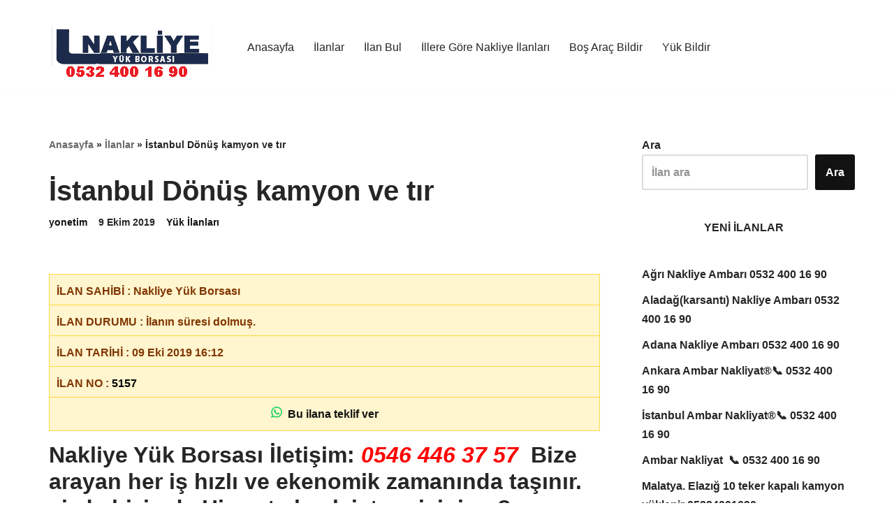

--- FILE ---
content_type: text/html; charset=UTF-8
request_url: https://www.nakliyeyukborsasi.com/istanbul-donus-kamyon-ve-tir/
body_size: 126271
content:
<!DOCTYPE html><html lang="tr"><head><script data-no-optimize="1">var litespeed_docref=sessionStorage.getItem("litespeed_docref");litespeed_docref&&(Object.defineProperty(document,"referrer",{get:function(){return litespeed_docref}}),sessionStorage.removeItem("litespeed_docref"));</script> <meta charset="UTF-8"><link data-optimized="2" rel="stylesheet" href="https://www.nakliyeyukborsasi.com/wp-content/litespeed/css/eb881e46c944f476ab3975feed5dbd59.css?ver=e2feb" /><meta name="viewport" content="width=device-width, initial-scale=1, minimum-scale=1"><link rel="profile" href="http://gmpg.org/xfn/11"><meta name='robots' content='index, follow, max-image-preview:large, max-snippet:-1, max-video-preview:-1' /><title>İstanbul Dönüş kamyon ve tır - NAKLİYE YÜK BORSASI® 📞 0532 400 16 90</title><link rel="canonical" href="https://www.nakliyeyukborsasi.com/istanbul-donus-kamyon-ve-tir/" /><meta property="og:locale" content="tr_TR" /><meta property="og:type" content="article" /><meta property="og:title" content="İstanbul Dönüş kamyon ve tır - NAKLİYE YÜK BORSASI® 📞 0532 400 16 90" /><meta property="og:description" content="İLAN SAHİBİ : Nakliye Yük Borsası İLAN DURUMU : İlanın süresi dolmuş. İLAN TARİHİ : 09 Eki 2019 16:12 İLAN NO : 5157 &nbsp;Bu ilana teklif ver Nakliye Yük Borsası İletişim: 0546 446 37 57  Bize arayan her iş hızlı ve ekenomik zamanında taşınır. sizde bizimde Hizmet almak istermisiniz&#8230;?   İstanbul Dönüş kamyon ve tır için &hellip;&nbsp;Daha fazlasını oku &raquo;İstanbul Dönüş kamyon ve tır" /><meta property="og:url" content="https://www.nakliyeyukborsasi.com/istanbul-donus-kamyon-ve-tir/" /><meta property="og:site_name" content="NAKLİYE YÜK BORSASI® 📞 0532 400 16 90" /><meta property="article:publisher" content="https://www.facebook.com/groups/1642821369292321/" /><meta property="article:published_time" content="2019-10-09T13:12:25+00:00" /><meta property="og:image" content="https://www.nakliyeyukborsasi.com/wp-content/uploads/2019/08/benner-borsa.jpg" /><meta name="author" content="yonetim" /><meta name="twitter:card" content="summary_large_image" /> <script type="application/ld+json" class="yoast-schema-graph">{"@context":"https://schema.org","@graph":[{"@type":"Article","@id":"https://www.nakliyeyukborsasi.com/istanbul-donus-kamyon-ve-tir/#article","isPartOf":{"@id":"https://www.nakliyeyukborsasi.com/istanbul-donus-kamyon-ve-tir/"},"author":{"name":"yonetim","@id":"https://www.nakliyeyukborsasi.com/#/schema/person/18d863ff4bca04772c1690527328dee6"},"headline":"İstanbul Dönüş kamyon ve tır","datePublished":"2019-10-09T13:12:25+00:00","dateModified":"2019-10-09T13:12:25+00:00","mainEntityOfPage":{"@id":"https://www.nakliyeyukborsasi.com/istanbul-donus-kamyon-ve-tir/"},"wordCount":9024,"commentCount":0,"publisher":{"@id":"https://www.nakliyeyukborsasi.com/#organization"},"image":{"@id":"https://www.nakliyeyukborsasi.com/istanbul-donus-kamyon-ve-tir/#primaryimage"},"thumbnailUrl":"https://www.nakliyeyukborsasi.com/wp-content/uploads/2019/08/benner-borsa.jpg","articleSection":["Yük İlanları"],"inLanguage":"tr","potentialAction":[{"@type":"CommentAction","name":"Comment","target":["https://www.nakliyeyukborsasi.com/istanbul-donus-kamyon-ve-tir/#respond"]}]},{"@type":"WebPage","@id":"https://www.nakliyeyukborsasi.com/istanbul-donus-kamyon-ve-tir/","url":"https://www.nakliyeyukborsasi.com/istanbul-donus-kamyon-ve-tir/","name":"İstanbul Dönüş kamyon ve tır - NAKLİYE YÜK BORSASI® 📞 0532 400 16 90","isPartOf":{"@id":"https://www.nakliyeyukborsasi.com/#website"},"primaryImageOfPage":{"@id":"https://www.nakliyeyukborsasi.com/istanbul-donus-kamyon-ve-tir/#primaryimage"},"image":{"@id":"https://www.nakliyeyukborsasi.com/istanbul-donus-kamyon-ve-tir/#primaryimage"},"thumbnailUrl":"https://www.nakliyeyukborsasi.com/wp-content/uploads/2019/08/benner-borsa.jpg","datePublished":"2019-10-09T13:12:25+00:00","dateModified":"2019-10-09T13:12:25+00:00","breadcrumb":{"@id":"https://www.nakliyeyukborsasi.com/istanbul-donus-kamyon-ve-tir/#breadcrumb"},"inLanguage":"tr","potentialAction":[{"@type":"ReadAction","target":["https://www.nakliyeyukborsasi.com/istanbul-donus-kamyon-ve-tir/"]}]},{"@type":"ImageObject","inLanguage":"tr","@id":"https://www.nakliyeyukborsasi.com/istanbul-donus-kamyon-ve-tir/#primaryimage","url":"","contentUrl":""},{"@type":"BreadcrumbList","@id":"https://www.nakliyeyukborsasi.com/istanbul-donus-kamyon-ve-tir/#breadcrumb","itemListElement":[{"@type":"ListItem","position":1,"name":"Anasayfa","item":"https://www.nakliyeyukborsasi.com/"},{"@type":"ListItem","position":2,"name":"İlanlar","item":"https://www.nakliyeyukborsasi.com/ilanlar/"},{"@type":"ListItem","position":3,"name":"İstanbul Dönüş kamyon ve tır"}]},{"@type":"WebSite","@id":"https://www.nakliyeyukborsasi.com/#website","url":"https://www.nakliyeyukborsasi.com/","name":"Nakliye Yük Borsası","description":"Nakliye ilanları, nakliye borsası, nakliyeciler, ilanlar. Nakliyeciler sitesi kamyon barajları, dönüş kamyonları, lowbed nakliye, kiralık lowbed","publisher":{"@id":"https://www.nakliyeyukborsasi.com/#organization"},"potentialAction":[{"@type":"SearchAction","target":{"@type":"EntryPoint","urlTemplate":"https://www.nakliyeyukborsasi.com/?s={search_term_string}"},"query-input":"required name=search_term_string"}],"inLanguage":"tr"},{"@type":"Organization","@id":"https://www.nakliyeyukborsasi.com/#organization","name":"Nakliye Yük Borsası","alternateName":"Nakliye Yük Borsası","url":"https://www.nakliyeyukborsasi.com/","logo":{"@type":"ImageObject","inLanguage":"tr","@id":"https://www.nakliyeyukborsasi.com/#/schema/logo/image/","url":"https://www.nakliyeyukborsasi.com/wp-content/uploads/2023/11/image.png","contentUrl":"https://www.nakliyeyukborsasi.com/wp-content/uploads/2023/11/image.png","width":526,"height":526,"caption":"Nakliye Yük Borsası"},"image":{"@id":"https://www.nakliyeyukborsasi.com/#/schema/logo/image/"},"sameAs":["https://www.facebook.com/groups/1642821369292321/"]},{"@type":"Person","@id":"https://www.nakliyeyukborsasi.com/#/schema/person/18d863ff4bca04772c1690527328dee6","name":"yonetim","url":"https://www.nakliyeyukborsasi.com/author/yonetim/"}]}</script> <link rel="alternate" type="application/rss+xml" title="NAKLİYE YÜK BORSASI® 📞 0532 400 16 90 &raquo; akışı" href="https://www.nakliyeyukborsasi.com/feed/" /><link rel="alternate" type="application/rss+xml" title="NAKLİYE YÜK BORSASI® 📞 0532 400 16 90 &raquo; yorum akışı" href="https://www.nakliyeyukborsasi.com/comments/feed/" /><link rel="alternate" title="oEmbed (JSON)" type="application/json+oembed" href="https://www.nakliyeyukborsasi.com/wp-json/oembed/1.0/embed?url=https%3A%2F%2Fwww.nakliyeyukborsasi.com%2Fistanbul-donus-kamyon-ve-tir%2F" /><link rel="alternate" title="oEmbed (XML)" type="text/xml+oembed" href="https://www.nakliyeyukborsasi.com/wp-json/oembed/1.0/embed?url=https%3A%2F%2Fwww.nakliyeyukborsasi.com%2Fistanbul-donus-kamyon-ve-tir%2F&#038;format=xml" /> <script type="litespeed/javascript" data-src="https://www.googletagmanager.com/gtag/js?id=G-HLGY081WFF" id="google_gtagjs-js"></script> <script id="google_gtagjs-js-after" type="litespeed/javascript">window.dataLayer=window.dataLayer||[];function gtag(){dataLayer.push(arguments)}
gtag('set','linker',{"domains":["www.nakliyeyukborsasi.com"]});gtag("js",new Date());gtag("set","developer_id.dZTNiMT",!0);gtag("config","G-HLGY081WFF")</script> <meta name="generator" content="Site Kit by Google 1.113.0" /><meta name="google-adsense-platform-account" content="ca-host-pub-2644536267352236"><meta name="google-adsense-platform-domain" content="sitekit.withgoogle.com"><meta name="generator" content="Elementor 3.17.3; features: e_dom_optimization, e_optimized_assets_loading, e_optimized_css_loading, additional_custom_breakpoints, block_editor_assets_optimize, e_image_loading_optimization; settings: css_print_method-external, google_font-enabled, font_display-swap"></head><body class="wp-singular post-template-default single single-post postid-5157 single-format-standard wp-custom-logo wp-theme-neve wp-child-theme-neve-child nv-blog-default nv-sidebar-right menu_sidebar_slide_right elementor-default elementor-kit-35" id="neve_body" ><div class="wrapper"><header class="header" >
<a class="neve-skip-link show-on-focus" href="#content" >
İçeriğe geç </a><div id="header-grid" class="hfg_header site-header"><nav class="header--row header-main hide-on-mobile hide-on-tablet layout-full-contained nv-navbar header--row"
data-row-id="main" data-show-on="desktop"><div
class="header--row-inner header-main-inner"><div class="container"><div
class="row row--wrapper"
data-section="hfg_header_layout_main" ><div class="builder-item hfg-item-first col-2 desktop-center"><div class="item--inner builder-item--logo"
data-section="title_tagline"
data-item-id="logo"><div class="site-logo">
<a class="brand" href="https://www.nakliyeyukborsasi.com/" title="← NAKLİYE YÜK BORSASI® 📞 0532 400 16 90"
aria-label="NAKLİYE YÜK BORSASI® 📞 0532 400 16 90 Nakliye ilanları, nakliye borsası, nakliyeciler, ilanlar. Nakliyeciler sitesi kamyon barajları, dönüş kamyonları, lowbed nakliye, kiralık lowbed" rel="home"><div class="title-with-logo"><img width="240" height="98" src="https://www.nakliyeyukborsasi.com/wp-content/uploads/2024/01/logo-2.png" class="neve-site-logo skip-lazy" alt="" data-variant="logo" decoding="async" /><div class="nv-title-tagline-wrap"></div></div></a></div></div></div><div class="builder-item has-nav hfg-item-last col-10 desktop-left"><div class="item--inner builder-item--primary-menu has_menu"
data-section="header_menu_primary"
data-item-id="primary-menu"><div class="nv-nav-wrap"><div role="navigation" class="nav-menu-primary style-border-bottom m-style"
aria-label="Birincil menü"><ul id="nv-primary-navigation-main" class="primary-menu-ul nav-ul menu-"><li id="menu-item-557535" class="menu-item menu-item-type-post_type menu-item-object-page menu-item-home menu-item-557535"><div class="wrap"><a href="https://www.nakliyeyukborsasi.com/">Anasayfa</a></div></li><li id="menu-item-557536" class="menu-item menu-item-type-post_type menu-item-object-page current_page_parent menu-item-557536"><div class="wrap"><a href="https://www.nakliyeyukborsasi.com/ilanlar/">İlanlar</a></div></li><li id="menu-item-557537" class="menu-item menu-item-type-post_type menu-item-object-page menu-item-557537"><div class="wrap"><a href="https://www.nakliyeyukborsasi.com/ilan-bul/">İlan Bul</a></div></li><li id="menu-item-557538" class="menu-item menu-item-type-post_type menu-item-object-page menu-item-557538"><div class="wrap"><a href="https://www.nakliyeyukborsasi.com/illere-gore-nakliye-ilanlari/">İllere Göre Nakliye İlanları</a></div></li><li id="menu-item-557729" class="menu-item menu-item-type-post_type menu-item-object-page menu-item-557729"><div class="wrap"><a href="https://www.nakliyeyukborsasi.com/anasayfa/bos-arac-bildir/">Boş Araç Bildir</a></div></li><li id="menu-item-557730" class="menu-item menu-item-type-post_type menu-item-object-page menu-item-557730"><div class="wrap"><a href="https://www.nakliyeyukborsasi.com/yuk-bildir/">Yük Bildir</a></div></li></ul></div></div></div></div></div></div></div></nav><nav class="header--row header-main hide-on-desktop layout-full-contained nv-navbar header--row"
data-row-id="main" data-show-on="mobile"><div
class="header--row-inner header-main-inner"><div class="container"><div
class="row row--wrapper"
data-section="hfg_header_layout_main" ><div class="builder-item hfg-item-last hfg-item-first col-12 tablet-left mobile-left hfg-is-group"><div class="item--inner builder-item--logo"
data-section="title_tagline"
data-item-id="logo"><div class="site-logo">
<a class="brand" href="https://www.nakliyeyukborsasi.com/" title="← NAKLİYE YÜK BORSASI® 📞 0532 400 16 90"
aria-label="NAKLİYE YÜK BORSASI® 📞 0532 400 16 90 Nakliye ilanları, nakliye borsası, nakliyeciler, ilanlar. Nakliyeciler sitesi kamyon barajları, dönüş kamyonları, lowbed nakliye, kiralık lowbed" rel="home"><div class="title-with-logo"><img width="240" height="98" src="https://www.nakliyeyukborsasi.com/wp-content/uploads/2024/01/logo-2.png" class="neve-site-logo skip-lazy" alt="" data-variant="logo" decoding="async" /><div class="nv-title-tagline-wrap"></div></div></a></div></div><div class="item--inner builder-item--header_search_responsive"
data-section="header_search_responsive"
data-item-id="header_search_responsive"><div class="nv-search-icon-component" ><div class="menu-item-nav-search canvas">
<a aria-label="Ara" href="#" class="nv-icon nv-search" >
<svg width="28" height="28" viewBox="64 64 384 384"><path d="M256 64C150.13 64 64 150.13 64 256s86.13 192 192 192s192-86.13 192-192S361.87 64 256 64Zm91.31 283.31a16 16 0 0 1-22.62 0l-42.84-42.83a88.08 88.08 0 1 1 22.63-22.63l42.83 42.84a16 16 0 0 1 0 22.62Z" /><circle cx="232" cy="232" r="56" /></svg>
</a><div class="nv-nav-search" aria-label="search"><div class="form-wrap container responsive-search"><form role="search"
method="get"
class="search-form"
action="https://www.nakliyeyukborsasi.com/">
<label>
<span class="screen-reader-text">Arama...</span>
</label>
<input type="search"
class="search-field"
aria-label="Ara"
placeholder="Arama..."
value=""
name="s"/>
<button type="submit"
class="search-submit nv-submit"
aria-label="Ara">
<span class="nv-search-icon-wrap">
<span class="nv-icon nv-search" >
<svg width="15" height="15" viewBox="0 0 1792 1792" xmlns="http://www.w3.org/2000/svg"><path d="M1216 832q0-185-131.5-316.5t-316.5-131.5-316.5 131.5-131.5 316.5 131.5 316.5 316.5 131.5 316.5-131.5 131.5-316.5zm512 832q0 52-38 90t-90 38q-54 0-90-38l-343-342q-179 124-399 124-143 0-273.5-55.5t-225-150-150-225-55.5-273.5 55.5-273.5 150-225 225-150 273.5-55.5 273.5 55.5 225 150 150 225 55.5 273.5q0 220-124 399l343 343q37 37 37 90z" /></svg>
</span> </span>
</button></form></div><div class="close-container container responsive-search">
<button class="close-responsive-search" aria-label="Kapat"
>
<svg width="50" height="50" viewBox="0 0 20 20" fill="#555555"><path d="M14.95 6.46L11.41 10l3.54 3.54l-1.41 1.41L10 11.42l-3.53 3.53l-1.42-1.42L8.58 10L5.05 6.47l1.42-1.42L10 8.58l3.54-3.53z"/></svg>
</button></div></div></div></div></div><div class="item--inner builder-item--nav-icon"
data-section="header_menu_icon"
data-item-id="nav-icon"><div class="menu-mobile-toggle item-button navbar-toggle-wrapper">
<button type="button" class=" navbar-toggle"
value="Dolaşım menüsü"
aria-label="Dolaşım menüsü "
aria-expanded="false" onclick="if('undefined' !== typeof toggleAriaClick ) { toggleAriaClick() }">
<span class="bars">
<span class="icon-bar"></span>
<span class="icon-bar"></span>
<span class="icon-bar"></span>
</span>
<span class="screen-reader-text">Dolaşım menüsü</span>
</button></div></div></div></div></div></div></nav><div
id="header-menu-sidebar" class="header-menu-sidebar tcb menu-sidebar-panel slide_right hfg-pe"
data-row-id="sidebar"><div id="header-menu-sidebar-bg" class="header-menu-sidebar-bg"><div class="close-sidebar-panel navbar-toggle-wrapper">
<button type="button" class="hamburger is-active navbar-toggle active" value="Dolaşım menüsü"
aria-label="Dolaşım menüsü "
aria-expanded="false" onclick="if('undefined' !== typeof toggleAriaClick ) { toggleAriaClick() }">
<span class="bars">
<span class="icon-bar"></span>
<span class="icon-bar"></span>
<span class="icon-bar"></span>
</span>
<span class="screen-reader-text">
Dolaşım menüsü </span>
</button></div><div id="header-menu-sidebar-inner" class="header-menu-sidebar-inner tcb "><div class="builder-item has-nav hfg-item-last hfg-item-first col-12 desktop-left tablet-left mobile-left"><div class="item--inner builder-item--primary-menu has_menu"
data-section="header_menu_primary"
data-item-id="primary-menu"><div class="nv-nav-wrap"><div role="navigation" class="nav-menu-primary style-border-bottom m-style"
aria-label="Birincil menü"><ul id="nv-primary-navigation-sidebar" class="primary-menu-ul nav-ul menu-"><li class="menu-item menu-item-type-post_type menu-item-object-page menu-item-home menu-item-557535"><div class="wrap"><a href="https://www.nakliyeyukborsasi.com/">Anasayfa</a></div></li><li class="menu-item menu-item-type-post_type menu-item-object-page current_page_parent menu-item-557536"><div class="wrap"><a href="https://www.nakliyeyukborsasi.com/ilanlar/">İlanlar</a></div></li><li class="menu-item menu-item-type-post_type menu-item-object-page menu-item-557537"><div class="wrap"><a href="https://www.nakliyeyukborsasi.com/ilan-bul/">İlan Bul</a></div></li><li class="menu-item menu-item-type-post_type menu-item-object-page menu-item-557538"><div class="wrap"><a href="https://www.nakliyeyukborsasi.com/illere-gore-nakliye-ilanlari/">İllere Göre Nakliye İlanları</a></div></li><li class="menu-item menu-item-type-post_type menu-item-object-page menu-item-557729"><div class="wrap"><a href="https://www.nakliyeyukborsasi.com/anasayfa/bos-arac-bildir/">Boş Araç Bildir</a></div></li><li class="menu-item menu-item-type-post_type menu-item-object-page menu-item-557730"><div class="wrap"><a href="https://www.nakliyeyukborsasi.com/yuk-bildir/">Yük Bildir</a></div></li></ul></div></div></div></div></div></div></div><div class="header-menu-sidebar-overlay hfg-ov hfg-pe" onclick="if('undefined' !== typeof toggleAriaClick ) { toggleAriaClick() }"></div></div></header><main id="content" class="neve-main"><div class="container single-post-container"><div class="row"><article id="post-5157"
class="nv-single-post-wrap col post-5157 post type-post status-publish format-standard hentry category-yuk-ilanlari"><div class="entry-header" ><div class="nv-title-meta-wrap"><small class="nv--yoast-breadcrumb neve-breadcrumbs-wrapper"><span><span><a href="https://www.nakliyeyukborsasi.com/">Anasayfa</a></span> » <span><a href="https://www.nakliyeyukborsasi.com/ilanlar/">İlanlar</a></span> » <span class="breadcrumb_last" aria-current="page">İstanbul Dönüş kamyon ve tır</span></span></small><h1 class="title entry-title">İstanbul Dönüş kamyon ve tır</h1><ul class="nv-meta-list"><li class="meta author vcard "><span class="author-name fn"> <a href="https://www.nakliyeyukborsasi.com/author/yonetim/" title="yonetim tarafından yazılan yazılar" rel="author">yonetim</a></span></li><li class="meta date posted-on "><time class="entry-date published" datetime="2019-10-09T16:12:25+03:00" content="2019-10-09">9 Ekim 2019</time></li><li class="meta category last"><a href="https://www.nakliyeyukborsasi.com/kategori/yuk-ilanlari/" rel="category tag">Yük İlanları</a></li></ul></div></div><div class="nv-content-wrap entry-content"><div class="nakliye-ilan"><p class="nakliye-ilan-row">İLAN SAHİBİ : Nakliye Yük Borsası</p><p class="nakliye-ilan-row">İLAN DURUMU : İlanın süresi dolmuş.</p><p class="nakliye-ilan-row">İLAN TARİHİ : 09 Eki 2019 16:12</p><p class="nakliye-ilan-row">İLAN NO : <button style="background:transparent;padding:0;margin:0;color:#000" onclick="copyContent()">5157</button></p><p class="nakliye-ilan-row" style="text-align:center;">
<a href="https://wa.me/+905324001690?text=Merhaba%21+https%3A%2F%2Fwww.nakliyeyukborsasi.com%2Fistanbul-donus-kamyon-ve-tir%2F+ilan%C4%B1n%C4%B1z+i%C3%A7in+yaz%C4%B1yorum.%0A" target="_blank" style="text-decoration: none;width: 100%;display: inline-block;">
<svg xmlns="http://www.w3.org/2000/svg" xml:space="preserve" width="16" height="16" viewBox="0 0 308 308" fill="#25d366"><path d="M227.904 176.981c-.6-.288-23.054-11.345-27.044-12.781-1.629-.585-3.374-1.156-5.23-1.156-3.032 0-5.579 1.511-7.563 4.479-2.243 3.334-9.033 11.271-11.131 13.642-.274.313-.648.687-.872.687-.201 0-3.676-1.431-4.728-1.888-24.087-10.463-42.37-35.624-44.877-39.867-.358-.61-.373-.887-.376-.887.088-.323.898-1.135 1.316-1.554 1.223-1.21 2.548-2.805 3.83-4.348a140.77 140.77 0 0 1 1.812-2.153c1.86-2.164 2.688-3.844 3.648-5.79l.503-1.011c2.344-4.657.342-8.587-.305-9.856-.531-1.062-10.012-23.944-11.02-26.348-2.424-5.801-5.627-8.502-10.078-8.502-.413 0 0 0-1.732.073-2.109.089-13.594 1.601-18.672 4.802C90 87.918 80.89 98.74 80.89 117.772c0 17.129 10.87 33.302 15.537 39.453.116.155.329.47.638.922 17.873 26.102 40.154 45.446 62.741 54.469 21.745 8.686 32.042 9.69 37.896 9.69h.001c2.46 0 4.429-.193 6.166-.364l1.102-.105c7.512-.666 24.02-9.22 27.775-19.655 2.958-8.219 3.738-17.199 1.77-20.458-1.348-2.216-3.671-3.331-6.612-4.743z"/><path d="M156.734 0C73.318 0 5.454 67.354 5.454 150.143c0 26.777 7.166 52.988 20.741 75.928L.212 302.716a3.998 3.998 0 0 0 4.999 5.096l79.92-25.396c21.87 11.685 46.588 17.853 71.604 17.853C240.143 300.27 308 232.923 308 150.143 308 67.354 240.143 0 156.734 0zm0 268.994c-23.539 0-46.338-6.797-65.936-19.657a3.996 3.996 0 0 0-3.406-.467l-40.035 12.726 12.924-38.129a4.002 4.002 0 0 0-.561-3.647c-14.924-20.392-22.813-44.485-22.813-69.677 0-65.543 53.754-118.867 119.826-118.867 66.064 0 119.812 53.324 119.812 118.867.001 65.535-53.746 118.851-119.811 118.851z"/></svg>
&nbsp;Bu ilana teklif ver
</a></p></div> <script type="litespeed/javascript">window.wpMessage="Merhaba size https://www.nakliyeyukborsasi.com/istanbul-donus-kamyon-ve-tir/#5157 ilanı için ulaşıyorum.\nFiyat teklifim: {fiyat} {birim}\nReferans: {referans}\n";window.copyContent=async()=>{try{let fiyat=document.querySelector('input[name="fiyat"]').value;let birim="";if(typeof fiyat.length!=="undefined"&&fiyat!==""){birim=document.querySelector('select[name="birim"]').value}
const msg=window.wpMessage.replace('{fiyat}',fiyat).replace('{referans}',document.querySelector('input[name="referans"]').value).replace('{birim}',birim);document.querySelector('.whatsapp-teklif-btn').href='https://wa.me/+905324001690?text='+encodeURIComponent(msg)
await navigator.clipboard.writeText(msg);console.log('İçerik kopyalandı.')}catch(err){console.error('Kopyalama hatası: ',err)}}</script><h2><strong>Nakliye Yük Borsası İletişim: <em><span style="color: #ff0000;">0546 446 37 57</span></em>  Bize arayan her iş hızlı ve ekenomik zamanında taşınır. sizde bizimde Hizmet almak istermisiniz&#8230;? </strong></h2><h1> İstanbul Dönüş kamyon ve tır için  buradan ulaşabilirsiniz. her nerede</h1><h1>Dönüş kamyon ve tır arıyorsanız burada bulursunuz&#8230;&#8230;&#8230;.</h1><h2><strong> Türkiye&#8217;nin 81 il &amp; ilçesinde bulunan kamyon garajı ve nakliyeciler sitesinde siz değerli müşterilerimize hizmet vermekteyiz!</strong></h2><h2><span style="color: #ff0000;">istanbul </span>Dönüş kamyon ve tır</h2><h2><span style="color: #ff0000;">arıyorsunuz? işte tamda orası burası&#8230;..      </span></h2><h2><a href="https://www.nakliyeyukborsasi.com"><span style="color: #000000;"><strong>NAKLİYE YÜK BORSASI</strong></span></a></h2><p><img data-lazyloaded="1" src="[data-uri]" fetchpriority="high" decoding="async" class="wp-image-1203 alignleft" data-src="https://www.nakliyeyukborsasi.com/wp-content/uploads/2019/08/benner-borsa.jpg" alt="" width="1380" height="177" /></p><p><strong><img data-lazyloaded="1" src="[data-uri]" decoding="async" class="wp-image-43 alignleft" data-src="https://www.nakliyeyukborsasi.com/wp-content/uploads/2019/07/NAKLİYE-YÜK-BORSASI.jpg" alt="" width="588" height="353" /></strong></p><h2><strong>Kuruluş a</strong><strong>macımı</strong><strong>z </strong><strong>siz müşterilerimizin nakliye ihtiyaçlarını en hızlı, ekonomik ve güvenilir bir biçimde karşılamaktır. Nakliye Yük Borsası bünyesinde barındırdığı Tır, Treyler, Lowbet, Kamyon ve Kamyonet araçlar ile </strong></h2><h2><strong>her hangi il veya ilçede ihtiyaç duyduğunuz tüm taşıma ihtiyaçlarınızı karşılamaktadır.</strong></h2><h2><strong>Kamyon Garajları ve Nakliyeciler Sitesinde bulunan ofislerimiz ile müşterilerimize %100 kaliteli hizmet sunmaktayız.</strong></h2><h2 style="text-align: center;"><span style="color: #ff0000;"><strong>NAKLİYE YÜK BORSASINDAN FİYAT ALMADAN KARAR VERMEYİN!</strong></span></h2><h1><strong><span style="color: #000000;"><em>Hizmetlerimiz;</em></span></strong></h1><ul><li><strong><em><span style="color: #000000;">Komple Yük Taşımacılığı</span></em></strong></li><li><strong><em><span style="color: #000000;">Parsiyel Yük Taşımacılığı</span></em></strong></li><li><strong><em><span style="color: #000000;">Ofis &amp; Ev Taşımacılığı</span></em></strong></li><li><strong><em><span style="color: #000000;">Lowbet &amp; Ağır Nakliyat</span></em></strong></li><li><strong><em><span style="color: #000000;">Parça Yük Taşımacılığı</span></em></strong></li></ul><p>Adana İstanbul Dönüş kamyon ve tır ,   Aladağ(karsantı) İstanbul Dönüş kamyon ve tır ,   Ceyhan İstanbul Dönüş kamyon ve tır ,   Çukurova İstanbul Dönüş kamyon ve tır ,   Feke İstanbul Dönüş kamyon ve tır ,   İmamoğlu İstanbul Dönüş kamyon ve tır ,   Karaisalı İstanbul Dönüş kamyon ve tır ,   Kozan İstanbul Dönüş kamyon ve tır ,   Pozantı İstanbul Dönüş kamyon ve tır ,   Saimbeyli İstanbul Dönüş kamyon ve tır ,   Sarıçam İstanbul Dönüş kamyon ve tır ,   Seyhan İstanbul Dönüş kamyon ve tır ,   Tufanbeyli İstanbul Dönüş kamyon ve tır ,   Yumurtalık İstanbul Dönüş kamyon ve tır ,   Yüreğir İstanbul Dönüş kamyon ve tır ,   Adıyaman İstanbul Dönüş kamyon ve tır ,   Besni İstanbul Dönüş kamyon ve tır ,   Çelikhan İstanbul Dönüş kamyon ve tır ,   Gerger İstanbul Dönüş kamyon ve tır ,   Gölbaşı İstanbul Dönüş kamyon ve tır ,   Kahta İstanbul Dönüş kamyon ve tır ,   Samsat İstanbul Dönüş kamyon ve tır ,   Sincik İstanbul Dönüş kamyon ve tır ,   Tut İstanbul Dönüş kamyon ve tır ,   Afyon İstanbul Dönüş kamyon ve tır ,   Başmakçı İstanbul Dönüş kamyon ve tır ,   Bayat İstanbul Dönüş kamyon ve tır ,   Bolvadin İstanbul Dönüş kamyon ve tır ,   Çay İstanbul Dönüş kamyon ve tır ,   Çobanlar İstanbul Dönüş kamyon ve tır ,   Dazkırı İstanbul Dönüş kamyon ve tır ,   Dinar İstanbul Dönüş kamyon ve tır ,   Emirdağ İstanbul Dönüş kamyon ve tır ,   Evciler İstanbul Dönüş kamyon ve tır ,   Hocalar İstanbul Dönüş kamyon ve tır ,   İhsaniye İstanbul Dönüş kamyon ve tır ,   İscehisar İstanbul Dönüş kamyon ve tır ,   Kızılören İstanbul Dönüş kamyon ve tır ,   Sandıklı İstanbul Dönüş kamyon ve tır ,   Şuhut İstanbul Dönüş kamyon ve tır ,   Sultandağı İstanbul Dönüş kamyon ve tır ,   Aksaray İstanbul Dönüş kamyon ve tır ,   Ağaçören İstanbul Dönüş kamyon ve tır ,   Eskil İstanbul Dönüş kamyon ve tır ,   Gülağaç İstanbul Dönüş kamyon ve tır ,   Güzelyurt İstanbul Dönüş kamyon ve tır ,   Ortaköy İstanbul Dönüş kamyon ve tır ,   Sarıyahşi İstanbul Dönüş kamyon ve tır ,   Amasya İstanbul Dönüş kamyon ve tır ,   Göynücek İstanbul Dönüş kamyon ve tır ,   Gümüşhacıköy İstanbul Dönüş kamyon ve tır ,   Hamamözü İstanbul Dönüş kamyon ve tır ,   Merzifon İstanbul Dönüş kamyon ve tır ,   Suluova İstanbul Dönüş kamyon ve tır ,   Taşova İstanbul Dönüş kamyon ve tır ,   Ankara İstanbul Dönüş kamyon ve tır ,   Akyurt İstanbul Dönüş kamyon ve tır ,   Altındağ İstanbul Dönüş kamyon ve tır ,   Ayaş İstanbul Dönüş kamyon ve tır ,   Bala İstanbul Dönüş kamyon ve tır ,   Beypazarı İstanbul Dönüş kamyon ve tır ,   Çamlıdere İstanbul Dönüş kamyon ve tır ,   Çankaya İstanbul Dönüş kamyon ve tır ,   Çubuk İstanbul Dönüş kamyon ve tır ,   Elmadağ İstanbul Dönüş kamyon ve tır ,   Etimesgut İstanbul Dönüş kamyon ve tır ,   Evren İstanbul Dönüş kamyon ve tır ,   Gölbaşı İstanbul Dönüş kamyon ve tır ,   Güdül İstanbul Dönüş kamyon ve tır ,   Haymana İstanbul Dönüş kamyon ve tır ,   Kalecik İstanbul Dönüş kamyon ve tır ,   Kazan İstanbul Dönüş kamyon ve tır ,   Keçiören İstanbul Dönüş kamyon ve tır ,   Kızılcahamam İstanbul Dönüş kamyon ve tır ,   Mamak İstanbul Dönüş kamyon ve tır ,   Nallıhan İstanbul Dönüş kamyon ve tır ,   Polatlı İstanbul Dönüş kamyon ve tır ,   Pursaklar İstanbul Dönüş kamyon ve tır ,   Şereflikoçhisar İstanbul Dönüş kamyon ve tır ,   Sincan İstanbul Dönüş kamyon ve tır ,   Yenimahalle İstanbul Dönüş kamyon ve tır ,   Antalya İstanbul Dönüş kamyon ve tır ,   Akseki İstanbul Dönüş kamyon ve tır ,   Aksu İstanbul Dönüş kamyon ve tır ,   Alanya İstanbul Dönüş kamyon ve tır ,   Demre(kale) İstanbul Dönüş kamyon ve tır ,   Döşemealtı İstanbul Dönüş kamyon ve tır ,   Elmalı İstanbul Dönüş kamyon ve tır ,   Finike İstanbul Dönüş kamyon ve tır ,   Gazipaşa İstanbul Dönüş kamyon ve tır ,   Gündoğmuş İstanbul Dönüş kamyon ve tır ,   İbradı(aydınkent) İstanbul Dönüş kamyon ve tır ,   Kaş İstanbul Dönüş kamyon ve tır ,   Kemer İstanbul Dönüş kamyon ve tır ,   Kepez İstanbul Dönüş kamyon ve tır ,   Konyaaltı İstanbul Dönüş kamyon ve tır ,   Korkuteli İstanbul Dönüş kamyon ve tır ,   Kumluca İstanbul Dönüş kamyon ve tır ,   Manavgat İstanbul Dönüş kamyon ve tır ,   Muratpaşa İstanbul Dönüş kamyon ve tır ,   Serik İstanbul Dönüş kamyon ve tır ,   Ardahan İstanbul Dönüş kamyon ve tır ,   Ardahan İstanbul Dönüş kamyon ve tır ,   Çıldır İstanbul Dönüş kamyon ve tır ,   Damal İstanbul Dönüş kamyon ve tır ,   Göle İstanbul Dönüş kamyon ve tır ,   Hanak İstanbul Dönüş kamyon ve tır ,   Posof İstanbul Dönüş kamyon ve tır ,   Artvin İstanbul Dönüş kamyon ve tır ,   Ardanuç İstanbul Dönüş kamyon ve tır ,   Arhavi İstanbul Dönüş kamyon ve tır ,   Artvin İstanbul Dönüş kamyon ve tır ,   Borçka İstanbul Dönüş kamyon ve tır ,   Hopa İstanbul Dönüş kamyon ve tır ,   Murgul(göktaş) İstanbul Dönüş kamyon ve tır ,   Şavşat İstanbul Dönüş kamyon ve tır ,   Yusufeli İstanbul Dönüş kamyon ve tır ,   Aydın İstanbul Dönüş kamyon ve tır ,   Bozdoğan İstanbul Dönüş kamyon ve tır ,   Buharkent(çubukdağı) İstanbul Dönüş kamyon ve tır ,   Çine İstanbul Dönüş kamyon ve tır ,   Didim(yenihisar) İstanbul Dönüş kamyon ve tır ,   Efeler İstanbul Dönüş kamyon ve tır ,   Germencik İstanbul Dönüş kamyon ve tır ,   İncirliova İstanbul Dönüş kamyon ve tır ,   Karacasu İstanbul Dönüş kamyon ve tır ,   Karpuzlu İstanbul Dönüş kamyon ve tır ,   Koçarlı İstanbul Dönüş kamyon ve tır ,   Köşk İstanbul Dönüş kamyon ve tır ,   Kuşadası İstanbul Dönüş kamyon ve tır ,   Kuyucak İstanbul Dönüş kamyon ve tır ,   Nazilli İstanbul Dönüş kamyon ve tır ,   Söke İstanbul Dönüş kamyon ve tır ,   Sultanhisar İstanbul Dönüş kamyon ve tır ,   Yenipazar İstanbul Dönüş kamyon ve tır ,   Balıkesir İstanbul Dönüş kamyon ve tır ,   Altıeylül İstanbul Dönüş kamyon ve tır ,   Ayvalık İstanbul Dönüş kamyon ve tır ,   Balya İstanbul Dönüş kamyon ve tır ,   Bandırma İstanbul Dönüş kamyon ve tır ,   Bigadiç İstanbul Dönüş kamyon ve tır ,   Burhaniye İstanbul Dönüş kamyon ve tır ,   Dursunbey İstanbul Dönüş kamyon ve tır ,   Edremit İstanbul Dönüş kamyon ve tır ,   Erdek İstanbul Dönüş kamyon ve tır ,   Gömeç İstanbul Dönüş kamyon ve tır ,   Gönen İstanbul Dönüş kamyon ve tır ,   Havran İstanbul Dönüş kamyon ve tır ,   İvrindi İstanbul Dönüş kamyon ve tır ,   Karesi İstanbul Dönüş kamyon ve tır ,   Kepsut İstanbul Dönüş kamyon ve tır ,   Manyas İstanbul Dönüş kamyon ve tır ,   Marmara İstanbul Dönüş kamyon ve tır ,   Savaştepe İstanbul Dönüş kamyon ve tır ,   Sındırgı İstanbul Dönüş kamyon ve tır ,   Susurluk İstanbul Dönüş kamyon ve tır ,   Bartın İstanbul Dönüş kamyon ve tır ,   Amasra İstanbul Dönüş kamyon ve tır ,   Bartın İstanbul Dönüş kamyon ve tır ,   Kurucaşile İstanbul Dönüş kamyon ve tır ,   Ulus İstanbul Dönüş kamyon ve tır ,   Batman İstanbul Dönüş kamyon ve tır ,   Batman İstanbul Dönüş kamyon ve tır ,   Beşiri İstanbul Dönüş kamyon ve tır ,   Gercüş İstanbul Dönüş kamyon ve tır ,   Hasankeyf İstanbul Dönüş kamyon ve tır ,   Kozluk İstanbul Dönüş kamyon ve tır ,   Sason İstanbul Dönüş kamyon ve tır ,   Bayburt İstanbul Dönüş kamyon ve tır ,   Aydıntepe İstanbul Dönüş kamyon ve tır ,   Bayburt İstanbul Dönüş kamyon ve tır ,   Demirözü İstanbul Dönüş kamyon ve tır ,   Bilecik İstanbul Dönüş kamyon ve tır ,   Bilecik İstanbul Dönüş kamyon ve tır ,   Bozüyük İstanbul Dönüş kamyon ve tır ,   Gölpazarı İstanbul Dönüş kamyon ve tır ,   İnhisar İstanbul Dönüş kamyon ve tır ,   Osmaneli İstanbul Dönüş kamyon ve tır ,   Pazaryeri İstanbul Dönüş kamyon ve tır ,   Söğüt İstanbul Dönüş kamyon ve tır ,   Yenipazar İstanbul Dönüş kamyon ve tır ,   Bingöl İstanbul Dönüş kamyon ve tır ,   Adaklı İstanbul Dönüş kamyon ve tır ,   Bingöl İstanbul Dönüş kamyon ve tır ,   Genç İstanbul Dönüş kamyon ve tır ,   Karlıova İstanbul Dönüş kamyon ve tır ,   Kiğı İstanbul Dönüş kamyon ve tır ,   Solhan İstanbul Dönüş kamyon ve tır ,   Yayladere İstanbul Dönüş kamyon ve tır ,   Yedisu İstanbul Dönüş kamyon ve tır ,   Bitlis İstanbul Dönüş kamyon ve tır ,   Adilcevaz İstanbul Dönüş kamyon ve tır ,   Ahlat İstanbul Dönüş kamyon ve tır ,   Bitlis İstanbul Dönüş kamyon ve tır ,   Güroymak İstanbul Dönüş kamyon ve tır ,   Hizan İstanbul Dönüş kamyon ve tır ,   Mutki İstanbul Dönüş kamyon ve tır ,   Tatvan İstanbul Dönüş kamyon ve tır ,   Bolu İstanbul Dönüş kamyon ve tır ,   Bolu İstanbul Dönüş kamyon ve tır ,   Dörtdivan İstanbul Dönüş kamyon ve tır ,   Gerede İstanbul Dönüş kamyon ve tır ,   Göynük İstanbul Dönüş kamyon ve tır ,   Kıbrıscık İstanbul Dönüş kamyon ve tır ,   Mengen İstanbul Dönüş kamyon ve tır ,   Mudurnu İstanbul Dönüş kamyon ve tır ,   Seben İstanbul Dönüş kamyon ve tır ,   Yeniçağa İstanbul Dönüş kamyon ve tır ,   Burdur İstanbul Dönüş kamyon ve tır ,   Ağlasun İstanbul Dönüş kamyon ve tır ,   Altınyayla(dirmil) İstanbul Dönüş kamyon ve tır ,   Bucak İstanbul Dönüş kamyon ve tır ,   Çavdır İstanbul Dönüş kamyon ve tır ,   Çeltikçi İstanbul Dönüş kamyon ve tır ,   Gölhisar İstanbul Dönüş kamyon ve tır ,   Karamanlı İstanbul Dönüş kamyon ve tır ,   Kemer İstanbul Dönüş kamyon ve tır ,   Tefenni İstanbul Dönüş kamyon ve tır ,   Yeşilova İstanbul Dönüş kamyon ve tır ,   Bursa İstanbul Dönüş kamyon ve tır ,   Büyükorhan İstanbul Dönüş kamyon ve tır ,   Gemlik İstanbul Dönüş kamyon ve tır ,   Gürsu İstanbul Dönüş kamyon ve tır ,   Harmancık İstanbul Dönüş kamyon ve tır ,   İnegöl İstanbul Dönüş kamyon ve tır ,   İznik İstanbul Dönüş kamyon ve tır ,   Karacabey İstanbul Dönüş kamyon ve tır ,   Keles İstanbul Dönüş kamyon ve tır ,   Kestel İstanbul Dönüş kamyon ve tır ,   Mudanya İstanbul Dönüş kamyon ve tır ,   Mustafakemalpaşa İstanbul Dönüş kamyon ve tır ,   Nilüfer İstanbul Dönüş kamyon ve tır ,   Orhaneli İstanbul Dönüş kamyon ve tır ,   Orhangazi İstanbul Dönüş kamyon ve tır ,   Osmangazi İstanbul Dönüş kamyon ve tır ,   Yenişehir İstanbul Dönüş kamyon ve tır ,   Yıldırım İstanbul Dönüş kamyon ve tır ,   Çanakkale İstanbul Dönüş kamyon ve tır ,   Ayvacık İstanbul Dönüş kamyon ve tır ,   Bayramiç İstanbul Dönüş kamyon ve tır ,   Biga İstanbul Dönüş kamyon ve tır ,   Bozcaada İstanbul Dönüş kamyon ve tır ,   Çan İstanbul Dönüş kamyon ve tır ,   Çanakkale İstanbul Dönüş kamyon ve tır ,   Eceabat İstanbul Dönüş kamyon ve tır ,   Ezine İstanbul Dönüş kamyon ve tır ,   Gelibolu İstanbul Dönüş kamyon ve tır ,   Gökçeada(imroz) İstanbul Dönüş kamyon ve tır ,   Lapseki İstanbul Dönüş kamyon ve tır ,   Yenice İstanbul Dönüş kamyon ve tır ,   Çankırı İstanbul Dönüş kamyon ve tır ,   Atkaracalar İstanbul Dönüş kamyon ve tır ,   Bayramören İstanbul Dönüş kamyon ve tır ,   Çankırı İstanbul Dönüş kamyon ve tır ,   Çerkeş İstanbul Dönüş kamyon ve tır ,   Eldivan İstanbul Dönüş kamyon ve tır ,   Ilgaz İstanbul Dönüş kamyon ve tır ,   Kızılırmak İstanbul Dönüş kamyon ve tır ,   Korgun İstanbul Dönüş kamyon ve tır ,   Kurşunlu İstanbul Dönüş kamyon ve tır ,   Orta İstanbul Dönüş kamyon ve tır ,   Şabanözü İstanbul Dönüş kamyon ve tır ,   Yapraklı İstanbul Dönüş kamyon ve tır ,   Çorum İstanbul Dönüş kamyon ve tır ,   Alaca İstanbul Dönüş kamyon ve tır ,   Bayat İstanbul Dönüş kamyon ve tır ,   Boğazkale İstanbul Dönüş kamyon ve tır ,   Çorum İstanbul Dönüş kamyon ve tır ,   Dodurga İstanbul Dönüş kamyon ve tır ,   İskilip İstanbul Dönüş kamyon ve tır ,   Kargı İstanbul Dönüş kamyon ve tır ,   Laçin İstanbul Dönüş kamyon ve tır ,   Mecitözü İstanbul Dönüş kamyon ve tır ,   Oğuzlar(karaören) İstanbul Dönüş kamyon ve tır ,   Ortaköy İstanbul Dönüş kamyon ve tır ,   Osmancık İstanbul Dönüş kamyon ve tır ,   Sungurlu İstanbul Dönüş kamyon ve tır ,   Uğurludağ İstanbul Dönüş kamyon ve tır ,   Denizli İstanbul Dönüş kamyon ve tır ,   Acıpayam İstanbul Dönüş kamyon ve tır ,   Babadağ İstanbul Dönüş kamyon ve tır ,   Baklan İstanbul Dönüş kamyon ve tır ,   Bekilli İstanbul Dönüş kamyon ve tır ,   Beyağaç İstanbul Dönüş kamyon ve tır ,   Bozkurt İstanbul Dönüş kamyon ve tır ,   Buldan İstanbul Dönüş kamyon ve tır ,   Çal İstanbul Dönüş kamyon ve tır ,   Çameli İstanbul Dönüş kamyon ve tır ,   Çardak İstanbul Dönüş kamyon ve tır ,   Cumayeri İstanbul Dönüş kamyon ve tır ,   Güney İstanbul Dönüş kamyon ve tır ,   Honaz İstanbul Dönüş kamyon ve tır ,   Kale İstanbul Dönüş kamyon ve tır ,   Merkezefendi İstanbul Dönüş kamyon ve tır ,   Pamukkale İstanbul Dönüş kamyon ve tır ,   Sarayköy İstanbul Dönüş kamyon ve tır ,   Serinhisar İstanbul Dönüş kamyon ve tır ,   Tavas İstanbul Dönüş kamyon ve tır ,   Diyarbakır İstanbul Dönüş kamyon ve tır ,   Bağlar İstanbul Dönüş kamyon ve tır ,   Bismil İstanbul Dönüş kamyon ve tır ,   Çermik İstanbul Dönüş kamyon ve tır ,   Çınar İstanbul Dönüş kamyon ve tır ,   Çüngüş İstanbul Dönüş kamyon ve tır ,   Dicle İstanbul Dönüş kamyon ve tır ,   Eğil İstanbul Dönüş kamyon ve tır ,   Ergani İstanbul Dönüş kamyon ve tır ,   Hani İstanbul Dönüş kamyon ve tır ,   Hazro İstanbul Dönüş kamyon ve tır ,   Kayapınar İstanbul Dönüş kamyon ve tır ,   Kayapınar İstanbul Dönüş kamyon ve tır ,   Kulp İstanbul Dönüş kamyon ve tır ,   Lice İstanbul Dönüş kamyon ve tır ,   Silvan İstanbul Dönüş kamyon ve tır ,   Sur İstanbul Dönüş kamyon ve tır ,   Yenişehir İstanbul Dönüş kamyon ve tır ,   Düzce İstanbul Dönüş kamyon ve tır ,   Akçakoca İstanbul Dönüş kamyon ve tır ,   Çilimli İstanbul Dönüş kamyon ve tır ,   Cumayeri İstanbul Dönüş kamyon ve tır ,   Düzce İstanbul Dönüş kamyon ve tır ,   Gölyaka İstanbul Dönüş kamyon ve tır ,   Gümüşova İstanbul Dönüş kamyon ve tır ,   Kaynaşlı İstanbul Dönüş kamyon ve tır ,   Yığılca İstanbul Dönüş kamyon ve tır ,   Edirne İstanbul Dönüş kamyon ve tır ,   Edirne İstanbul Dönüş kamyon ve tır ,   Enez İstanbul Dönüş kamyon ve tır ,   Havsa İstanbul Dönüş kamyon ve tır ,   İpsala İstanbul Dönüş kamyon ve tır ,   Keşan İstanbul Dönüş kamyon ve tır ,   Lalapaşa İstanbul Dönüş kamyon ve tır ,   Meriç İstanbul Dönüş kamyon ve tır ,   Süloğlu(süleoğlu) İstanbul Dönüş kamyon ve tır ,   Uzunköprü İstanbul Dönüş kamyon ve tır ,   Elazığ İstanbul Dönüş kamyon ve tır ,   Ağın İstanbul Dönüş kamyon ve tır ,   Alacakaya İstanbul Dönüş kamyon ve tır ,   Arıcak İstanbul Dönüş kamyon ve tır ,   Baskil İstanbul Dönüş kamyon ve tır ,   Elazığ İstanbul Dönüş kamyon ve tır ,   Karakoçan İstanbul Dönüş kamyon ve tır ,   Keban İstanbul Dönüş kamyon ve tır ,   Kovancılar İstanbul Dönüş kamyon ve tır ,   Maden İstanbul Dönüş kamyon ve tır ,   Palu İstanbul Dönüş kamyon ve tır ,   Sivrice İstanbul Dönüş kamyon ve tır ,   Erzincan İstanbul Dönüş kamyon ve tır ,   Çayırlı İstanbul Dönüş kamyon ve tır ,   Erzincan İstanbul Dönüş kamyon ve tır ,   Ilıç(iliç) İstanbul Dönüş kamyon ve tır ,   Kemah İstanbul Dönüş kamyon ve tır ,   Kemaliye İstanbul Dönüş kamyon ve tır ,   Otlukbeli İstanbul Dönüş kamyon ve tır ,   Refahiye İstanbul Dönüş kamyon ve tır ,   Tercan İstanbul Dönüş kamyon ve tır ,   Üzümlü İstanbul Dönüş kamyon ve tır ,   Erzurum İstanbul Dönüş kamyon ve tır ,   Aşkale İstanbul Dönüş kamyon ve tır ,   Aziziye(ılıca) İstanbul Dönüş kamyon ve tır ,   Çat İstanbul Dönüş kamyon ve tır ,   Hınıs İstanbul Dönüş kamyon ve tır ,   Horasan İstanbul Dönüş kamyon ve tır ,   İspir İstanbul Dönüş kamyon ve tır ,   Karaçoban İstanbul Dönüş kamyon ve tır ,   Karayazı İstanbul Dönüş kamyon ve tır ,   Köprüköy İstanbul Dönüş kamyon ve tır ,   Narman İstanbul Dönüş kamyon ve tır ,   Oltu İstanbul Dönüş kamyon ve tır ,   Olur İstanbul Dönüş kamyon ve tır ,   Palandöken İstanbul Dönüş kamyon ve tır ,   Pasinler İstanbul Dönüş kamyon ve tır ,   Pazaryolu İstanbul Dönüş kamyon ve tır ,   Şenkaya İstanbul Dönüş kamyon ve tır ,   Tekman İstanbul Dönüş kamyon ve tır ,   Tortum İstanbul Dönüş kamyon ve tır ,   Uzundere İstanbul Dönüş kamyon ve tır ,   Yakutiye İstanbul Dönüş kamyon ve tır ,   Eskişehir İstanbul Dönüş kamyon ve tır ,   Alpu İstanbul Dönüş kamyon ve tır ,   Beylikova İstanbul Dönüş kamyon ve tır ,   Çifteler İstanbul Dönüş kamyon ve tır ,   Günyüzü İstanbul Dönüş kamyon ve tır ,   Han İstanbul Dönüş kamyon ve tır ,   İnönü İstanbul Dönüş kamyon ve tır ,   Mahmudiye İstanbul Dönüş kamyon ve tır ,   Mihalgazi İstanbul Dönüş kamyon ve tır ,   Mihalıççık İstanbul Dönüş kamyon ve tır ,   Odunpazarı İstanbul Dönüş kamyon ve tır ,   Sarıcakaya İstanbul Dönüş kamyon ve tır ,   Seyitgazi İstanbul Dönüş kamyon ve tır ,   Sivrihisar İstanbul Dönüş kamyon ve tır ,   Tepebaşı İstanbul Dönüş kamyon ve tır ,   Gaziantep İstanbul Dönüş kamyon ve tır ,   Araban İstanbul Dönüş kamyon ve tır ,   İslahiye İstanbul Dönüş kamyon ve tır ,   Karkamış İstanbul Dönüş kamyon ve tır ,   Nizip İstanbul Dönüş kamyon ve tır ,   Nurdağı İstanbul Dönüş kamyon ve tır ,   Oğuzeli İstanbul Dönüş kamyon ve tır ,   Şahinbey İstanbul Dönüş kamyon ve tır ,   Şehitkamil İstanbul Dönüş kamyon ve tır ,   Yavuzeli İstanbul Dönüş kamyon ve tır ,   Giresun İstanbul Dönüş kamyon ve tır ,   Alucra İstanbul Dönüş kamyon ve tır ,   Bulancak İstanbul Dönüş kamyon ve tır ,   Çamoluk İstanbul Dönüş kamyon ve tır ,   Çanakçı İstanbul Dönüş kamyon ve tır ,   Dereli İstanbul Dönüş kamyon ve tır ,   Doğankent İstanbul Dönüş kamyon ve tır ,   Espiye İstanbul Dönüş kamyon ve tır ,   Eynesil İstanbul Dönüş kamyon ve tır ,   Giresun İstanbul Dönüş kamyon ve tır ,   Görele İstanbul Dönüş kamyon ve tır ,   Güce İstanbul Dönüş kamyon ve tır ,   Keşap İstanbul Dönüş kamyon ve tır ,   Piraziz İstanbul Dönüş kamyon ve tır ,   Şebinkarahisar İstanbul Dönüş kamyon ve tır ,   Tirebolu İstanbul Dönüş kamyon ve tır ,   Yağlıdere İstanbul Dönüş kamyon ve tır ,   Gümüşhane İstanbul Dönüş kamyon ve tır ,   Kelkit İstanbul Dönüş kamyon ve tır ,   Köse İstanbul Dönüş kamyon ve tır ,   Kürtün İstanbul Dönüş kamyon ve tır ,   Şiran İstanbul Dönüş kamyon ve tır ,   Torul İstanbul Dönüş kamyon ve tır ,   Hakkari İstanbul Dönüş kamyon ve tır ,   Çukurca İstanbul Dönüş kamyon ve tır ,   Hakkari İstanbul Dönüş kamyon ve tır ,   Şemdinli İstanbul Dönüş kamyon ve tır ,   Yüksekova İstanbul Dönüş kamyon ve tır ,   Hatay İstanbul Dönüş kamyon ve tır ,   Altınözü İstanbul Dönüş kamyon ve tır ,   Antakya İstanbul Dönüş kamyon ve tır ,   Arsuz İstanbul Dönüş kamyon ve tır ,   Belen İstanbul Dönüş kamyon ve tır ,   Defne İstanbul Dönüş kamyon ve tır ,   Dörtyol İstanbul Dönüş kamyon ve tır ,   Erzin İstanbul Dönüş kamyon ve tır ,   Hassa İstanbul Dönüş kamyon ve tır ,   İskenderun İstanbul Dönüş kamyon ve tır ,   Kırıkhan İstanbul Dönüş kamyon ve tır ,   Kumlu İstanbul Dönüş kamyon ve tır ,   Payas İstanbul Dönüş kamyon ve tır ,   Reyhanlı İstanbul Dönüş kamyon ve tır ,   Samandağ İstanbul Dönüş kamyon ve tır ,   Yayladağı İstanbul Dönüş kamyon ve tır ,   Iğdır İstanbul Dönüş kamyon ve tır ,   Aralık İstanbul Dönüş kamyon ve tır ,   Iğdır İstanbul Dönüş kamyon ve tır ,   Karakoyunlu İstanbul Dönüş kamyon ve tır ,   Tuzluca İstanbul Dönüş kamyon ve tır ,   Isparta İstanbul Dönüş kamyon ve tır ,   Aksu İstanbul Dönüş kamyon ve tır ,   Atabey İstanbul Dönüş kamyon ve tır ,   Eğirdir İstanbul Dönüş kamyon ve tır ,   Gelendost İstanbul Dönüş kamyon ve tır ,   Gönen İstanbul Dönüş kamyon ve tır ,   Isparta İstanbul Dönüş kamyon ve tır ,   Keçiborlu İstanbul Dönüş kamyon ve tır ,   Şarkikaraağaç İstanbul Dönüş kamyon ve tır ,   Senirkent İstanbul Dönüş kamyon ve tır ,   Sütçüler İstanbul Dönüş kamyon ve tır ,   Uluborlu İstanbul Dönüş kamyon ve tır ,   Yalvaç İstanbul Dönüş kamyon ve tır ,   Yenişarbademli İstanbul Dönüş kamyon ve tır ,   İstanbul İstanbul Dönüş kamyon ve tır ,   Adalar İstanbul Dönüş kamyon ve tır ,   Arnavutköy İstanbul Dönüş kamyon ve tır ,   Ataşehir İstanbul Dönüş kamyon ve tır ,   Avcılar İstanbul Dönüş kamyon ve tır ,   Bağcılar İstanbul Dönüş kamyon ve tır ,   Bahçelievler İstanbul Dönüş kamyon ve tır ,   Bakırköy İstanbul Dönüş kamyon ve tır ,   Başakşehir İstanbul Dönüş kamyon ve tır ,   Bayrampaşa İstanbul Dönüş kamyon ve tır ,   Beşiktaş İstanbul Dönüş kamyon ve tır ,   Beykoz İstanbul Dönüş kamyon ve tır ,   Beylikdüzü İstanbul Dönüş kamyon ve tır ,   Beyoğlu İstanbul Dönüş kamyon ve tır ,   Büyükçekmece İstanbul Dönüş kamyon ve tır ,   Çatalca İstanbul Dönüş kamyon ve tır ,   Çekmeköy İstanbul Dönüş kamyon ve tır ,   Esenler İstanbul Dönüş kamyon ve tır ,   Esenyurt İstanbul Dönüş kamyon ve tır ,   Eyüp İstanbul Dönüş kamyon ve tır ,   Fatih İstanbul Dönüş kamyon ve tır ,   Gaziosmanpaşa İstanbul Dönüş kamyon ve tır ,   Güngören İstanbul Dönüş kamyon ve tır ,   Kadıköy İstanbul Dönüş kamyon ve tır ,   Kağıthane İstanbul Dönüş kamyon ve tır ,   Kartal İstanbul Dönüş kamyon ve tır ,   Küçükçekmece İstanbul Dönüş kamyon ve tır ,   Maltepe İstanbul Dönüş kamyon ve tır ,   Pendik İstanbul Dönüş kamyon ve tır ,   Sancaktepe İstanbul Dönüş kamyon ve tır ,   Sarıyer İstanbul Dönüş kamyon ve tır ,   Şile İstanbul Dönüş kamyon ve tır ,   Silivri İstanbul Dönüş kamyon ve tır ,   Şişli İstanbul Dönüş kamyon ve tır ,   Sultanbeyli İstanbul Dönüş kamyon ve tır ,   Sultangazi İstanbul Dönüş kamyon ve tır ,   Tuzla İstanbul Dönüş kamyon ve tır ,   Ümraniye İstanbul Dönüş kamyon ve tır ,   Üsküdar İstanbul Dönüş kamyon ve tır ,   Zeytinburnu İstanbul Dönüş kamyon ve tır ,   İzmir İstanbul Dönüş kamyon ve tır ,   Aliağa İstanbul Dönüş kamyon ve tır ,   Balçova İstanbul Dönüş kamyon ve tır ,   Bayındır İstanbul Dönüş kamyon ve tır ,   Bayraklı İstanbul Dönüş kamyon ve tır ,   Bergama İstanbul Dönüş kamyon ve tır ,   Beydağ İstanbul Dönüş kamyon ve tır ,   Bornova İstanbul Dönüş kamyon ve tır ,   Buca İstanbul Dönüş kamyon ve tır ,   Çeşme İstanbul Dönüş kamyon ve tır ,   Çiğli İstanbul Dönüş kamyon ve tır ,   Dikili İstanbul Dönüş kamyon ve tır ,   Foça İstanbul Dönüş kamyon ve tır ,   Gaziemir İstanbul Dönüş kamyon ve tır ,   Güzelbahçe İstanbul Dönüş kamyon ve tır ,   Karabağlar İstanbul Dönüş kamyon ve tır ,   Karaburun İstanbul Dönüş kamyon ve tır ,   Karşıyaka İstanbul Dönüş kamyon ve tır ,   Kemalpaşa İstanbul Dönüş kamyon ve tır ,   Kınık İstanbul Dönüş kamyon ve tır ,   Kiraz İstanbul Dönüş kamyon ve tır ,   Konak İstanbul Dönüş kamyon ve tır ,   Menderes(cumaovası) İstanbul Dönüş kamyon ve tır ,   Menemen İstanbul Dönüş kamyon ve tır ,   Narlıdere İstanbul Dönüş kamyon ve tır ,   Ödemiş İstanbul Dönüş kamyon ve tır ,   Seferihisar İstanbul Dönüş kamyon ve tır ,   Selçuk İstanbul Dönüş kamyon ve tır ,   Tire İstanbul Dönüş kamyon ve tır ,   Torbalı İstanbul Dönüş kamyon ve tır ,   Urla İstanbul Dönüş kamyon ve tır ,   Kahramanmaraş İstanbul Dönüş kamyon ve tır ,   Afşin İstanbul Dönüş kamyon ve tır ,   Andırın İstanbul Dönüş kamyon ve tır ,   Çağlıyancerit İstanbul Dönüş kamyon ve tır ,   Dulkadiroğlu İstanbul Dönüş kamyon ve tır ,   Ekinözü İstanbul Dönüş kamyon ve tır ,   Elbistan İstanbul Dönüş kamyon ve tır ,   Göksun İstanbul Dönüş kamyon ve tır ,   Nurhak İstanbul Dönüş kamyon ve tır ,   Onikişubat İstanbul Dönüş kamyon ve tır ,   Pazarcık İstanbul Dönüş kamyon ve tır ,   Türkoğlu İstanbul Dönüş kamyon ve tır ,   Karabük İstanbul Dönüş kamyon ve tır ,   Eflani İstanbul Dönüş kamyon ve tır ,   Eskipazar İstanbul Dönüş kamyon ve tır ,   Karabük İstanbul Dönüş kamyon ve tır ,   Ovacık İstanbul Dönüş kamyon ve tır ,   Safranbolu İstanbul Dönüş kamyon ve tır ,   Yenice İstanbul Dönüş kamyon ve tır ,   Karaman İstanbul Dönüş kamyon ve tır ,   Ayrancı İstanbul Dönüş kamyon ve tır ,   Başyayla İstanbul Dönüş kamyon ve tır ,   Ermenek İstanbul Dönüş kamyon ve tır ,   Karaman İstanbul Dönüş kamyon ve tır ,   Kazımkarabekir İstanbul Dönüş kamyon ve tır ,   Sarıveliler İstanbul Dönüş kamyon ve tır ,   Kars İstanbul Dönüş kamyon ve tır ,   Akyaka İstanbul Dönüş kamyon ve tır ,   Arpaçay İstanbul Dönüş kamyon ve tır ,   Digor İstanbul Dönüş kamyon ve tır ,   Kağızman İstanbul Dönüş kamyon ve tır ,   Kars İstanbul Dönüş kamyon ve tır ,   Sarıkamış İstanbul Dönüş kamyon ve tır ,   Selim İstanbul Dönüş kamyon ve tır ,   Susuz İstanbul Dönüş kamyon ve tır ,   Kastamonu İstanbul Dönüş kamyon ve tır ,   Abana İstanbul Dönüş kamyon ve tır ,   Ağlı İstanbul Dönüş kamyon ve tır ,   Araç İstanbul Dönüş kamyon ve tır ,   Azdavay İstanbul Dönüş kamyon ve tır ,   Bozkurt İstanbul Dönüş kamyon ve tır ,   Çatalzeytin İstanbul Dönüş kamyon ve tır ,   Cide İstanbul Dönüş kamyon ve tır ,   Daday İstanbul Dönüş kamyon ve tır ,   Devrekani İstanbul Dönüş kamyon ve tır ,   Doğanyurt İstanbul Dönüş kamyon ve tır ,   Hanönü(gökçeağaç) İstanbul Dönüş kamyon ve tır ,   İhsangazi İstanbul Dönüş kamyon ve tır ,   İnebolu İstanbul Dönüş kamyon ve tır ,   Kastamonu İstanbul Dönüş kamyon ve tır ,   Küre İstanbul Dönüş kamyon ve tır ,   Pınarbaşı İstanbul Dönüş kamyon ve tır ,   Şenpazar İstanbul Dönüş kamyon ve tır ,   Seydiler İstanbul Dönüş kamyon ve tır ,   Taşköprü İstanbul Dönüş kamyon ve tır ,   Tosya İstanbul Dönüş kamyon ve tır ,   Kayseri İstanbul Dönüş kamyon ve tır ,   Akkışla İstanbul Dönüş kamyon ve tır ,   Bünyan İstanbul Dönüş kamyon ve tır ,   Develi İstanbul Dönüş kamyon ve tır ,   Felahiye İstanbul Dönüş kamyon ve tır ,   Hacılar İstanbul Dönüş kamyon ve tır ,   İncesu İstanbul Dönüş kamyon ve tır ,   Kocasinan İstanbul Dönüş kamyon ve tır ,   Melikgazi İstanbul Dönüş kamyon ve tır ,   Özvatan(çukur) İstanbul Dönüş kamyon ve tır ,   Pınarbaşı İstanbul Dönüş kamyon ve tır ,   Sarıoğlan İstanbul Dönüş kamyon ve tır ,   Sarız İstanbul Dönüş kamyon ve tır ,   Talas İstanbul Dönüş kamyon ve tır ,   Tomarza İstanbul Dönüş kamyon ve tır ,   Yahyalı İstanbul Dönüş kamyon ve tır ,   Yeşilhisar İstanbul Dönüş kamyon ve tır ,   Kilis İstanbul Dönüş kamyon ve tır ,   Elbeyli İstanbul Dönüş kamyon ve tır ,   Kilis İstanbul Dönüş kamyon ve tır ,   Musabeyli İstanbul Dönüş kamyon ve tır ,   Polateli İstanbul Dönüş kamyon ve tır ,   Kırıkkale İstanbul Dönüş kamyon ve tır ,   Bahşili İstanbul Dönüş kamyon ve tır ,   Balışeyh İstanbul Dönüş kamyon ve tır ,   Çelebi İstanbul Dönüş kamyon ve tır ,   Delice İstanbul Dönüş kamyon ve tır ,   Karakeçili İstanbul Dönüş kamyon ve tır ,   Keskin İstanbul Dönüş kamyon ve tır ,   Kırıkkale İstanbul Dönüş kamyon ve tır ,   Sulakyurt İstanbul Dönüş kamyon ve tır ,   Yahşihan İstanbul Dönüş kamyon ve tır ,   Kırklareli İstanbul Dönüş kamyon ve tır ,   Babaeski İstanbul Dönüş kamyon ve tır ,   Demirköy İstanbul Dönüş kamyon ve tır ,   Kırklareli İstanbul Dönüş kamyon ve tır ,   Kofçaz İstanbul Dönüş kamyon ve tır ,   Lüleburgaz İstanbul Dönüş kamyon ve tır ,   Pehlivanköy İstanbul Dönüş kamyon ve tır ,   Pınarhisar İstanbul Dönüş kamyon ve tır ,   Vize İstanbul Dönüş kamyon ve tır ,   Kırşehir İstanbul Dönüş kamyon ve tır ,   Akçakent İstanbul Dönüş kamyon ve tır ,   Akpınar İstanbul Dönüş kamyon ve tır ,   Boztepe İstanbul Dönüş kamyon ve tır ,   Çiçekdağı İstanbul Dönüş kamyon ve tır ,   Kaman İstanbul Dönüş kamyon ve tır ,   Kırşehir İstanbul Dönüş kamyon ve tır ,   Mucur İstanbul Dönüş kamyon ve tır ,   Kocaeli İstanbul Dönüş kamyon ve tır ,   Başiskele İstanbul Dönüş kamyon ve tır ,   Çayırova İstanbul Dönüş kamyon ve tır ,   Darıca İstanbul Dönüş kamyon ve tır ,   Derince İstanbul Dönüş kamyon ve tır ,   Dilovası İstanbul Dönüş kamyon ve tır ,   Gebze İstanbul Dönüş kamyon ve tır ,   Gölcük İstanbul Dönüş kamyon ve tır ,   İzmit İstanbul Dönüş kamyon ve tır ,   Kandıra İstanbul Dönüş kamyon ve tır ,   Karamürsel İstanbul Dönüş kamyon ve tır ,   Kartepe İstanbul Dönüş kamyon ve tır ,   Körfez(tütünçiftlik) İstanbul Dönüş kamyon ve tır ,   Konya İstanbul Dönüş kamyon ve tır ,   Ahırlı İstanbul Dönüş kamyon ve tır ,   Akören İstanbul Dönüş kamyon ve tır ,   Akşehir İstanbul Dönüş kamyon ve tır ,   Altınekin İstanbul Dönüş kamyon ve tır ,   Beyşehir İstanbul Dönüş kamyon ve tır ,   Bozkır İstanbul Dönüş kamyon ve tır ,   Çeltik İstanbul Dönüş kamyon ve tır ,   Cihanbeyli İstanbul Dönüş kamyon ve tır ,   Çumra İstanbul Dönüş kamyon ve tır ,   Derbent İstanbul Dönüş kamyon ve tır ,   Derebucak İstanbul Dönüş kamyon ve tır ,   Doğanhisar İstanbul Dönüş kamyon ve tır ,   Emirgazi İstanbul Dönüş kamyon ve tır ,   Ereğli İstanbul Dönüş kamyon ve tır ,   Güneysınır İstanbul Dönüş kamyon ve tır ,   Hadim İstanbul Dönüş kamyon ve tır ,   Halkapınar İstanbul Dönüş kamyon ve tır ,   Hüyük İstanbul Dönüş kamyon ve tır ,   Ilgın İstanbul Dönüş kamyon ve tır ,   Kadınhanı İstanbul Dönüş kamyon ve tır ,   Karapınar İstanbul Dönüş kamyon ve tır ,   Karatay İstanbul Dönüş kamyon ve tır ,   Kulu İstanbul Dönüş kamyon ve tır ,   Meram İstanbul Dönüş kamyon ve tır ,   Sarayönü İstanbul Dönüş kamyon ve tır ,   Selçuklu İstanbul Dönüş kamyon ve tır ,   Seydişehir İstanbul Dönüş kamyon ve tır ,   Taşkent İstanbul Dönüş kamyon ve tır ,   Tuzlukçu İstanbul Dönüş kamyon ve tır ,   Yalıhüyük İstanbul Dönüş kamyon ve tır ,   Yunak İstanbul Dönüş kamyon ve tır ,   Kütahya İstanbul Dönüş kamyon ve tır ,   Altıntaş İstanbul Dönüş kamyon ve tır ,   Aslanapa İstanbul Dönüş kamyon ve tır ,   Çavdarhisar İstanbul Dönüş kamyon ve tır ,   Domaniç İstanbul Dönüş kamyon ve tır ,   Dumlupınar İstanbul Dönüş kamyon ve tır ,   Emet İstanbul Dönüş kamyon ve tır ,   Gediz İstanbul Dönüş kamyon ve tır ,   Hisarcık İstanbul Dönüş kamyon ve tır ,   Kütahya İstanbul Dönüş kamyon ve tır ,   Pazarlar İstanbul Dönüş kamyon ve tır ,   Şaphane İstanbul Dönüş kamyon ve tır ,   Simav İstanbul Dönüş kamyon ve tır ,   Tavşanlı İstanbul Dönüş kamyon ve tır ,   Malatya İstanbul Dönüş kamyon ve tır ,   Akçadağ İstanbul Dönüş kamyon ve tır ,   Arapkir(arapgir) İstanbul Dönüş kamyon ve tır ,   Arguvan İstanbul Dönüş kamyon ve tır ,   Battalgazi İstanbul Dönüş kamyon ve tır ,   Darende İstanbul Dönüş kamyon ve tır ,   Doğanşehir İstanbul Dönüş kamyon ve tır ,   Doğanyol İstanbul Dönüş kamyon ve tır ,   Hekimhan İstanbul Dönüş kamyon ve tır ,   Kale İstanbul Dönüş kamyon ve tır ,   Kuluncak İstanbul Dönüş kamyon ve tır ,   Pütürge(pötürge) İstanbul Dönüş kamyon ve tır ,   Yazıhan İstanbul Dönüş kamyon ve tır ,   Yeşilyurt İstanbul Dönüş kamyon ve tır ,   Manisa İstanbul Dönüş kamyon ve tır ,   Ahmetli İstanbul Dönüş kamyon ve tır ,   Akhisar İstanbul Dönüş kamyon ve tır ,   Alaşehir İstanbul Dönüş kamyon ve tır ,   Demirci İstanbul Dönüş kamyon ve tır ,   Gölmarmara İstanbul Dönüş kamyon ve tır ,   Gördes İstanbul Dönüş kamyon ve tır ,   Kırkağaç İstanbul Dönüş kamyon ve tır ,   Köprübaşı İstanbul Dönüş kamyon ve tır ,   Kula İstanbul Dönüş kamyon ve tır ,   Salihli İstanbul Dönüş kamyon ve tır ,   Sarıgöl İstanbul Dönüş kamyon ve tır ,   Saruhanlı İstanbul Dönüş kamyon ve tır ,   Şehzadeler İstanbul Dönüş kamyon ve tır ,   Selendi İstanbul Dönüş kamyon ve tır ,   Soma İstanbul Dönüş kamyon ve tır ,   Turgutlu İstanbul Dönüş kamyon ve tır ,   Yunusemre İstanbul Dönüş kamyon ve tır ,   Mardin İstanbul Dönüş kamyon ve tır ,   Artuklu İstanbul Dönüş kamyon ve tır ,   Dargeçit İstanbul Dönüş kamyon ve tır ,   Derik İstanbul Dönüş kamyon ve tır ,   Kızıltepe İstanbul Dönüş kamyon ve tır ,   Mazıdağı İstanbul Dönüş kamyon ve tır ,   Midyat(estel) İstanbul Dönüş kamyon ve tır ,   Nusaybin İstanbul Dönüş kamyon ve tır ,   Ömerli İstanbul Dönüş kamyon ve tır ,   Savur İstanbul Dönüş kamyon ve tır ,   Yeşilli İstanbul Dönüş kamyon ve tır ,   Mersin(içel) İstanbul Dönüş kamyon ve tır ,   Akdeniz İstanbul Dönüş kamyon ve tır ,   Anamur İstanbul Dönüş kamyon ve tır ,   Aydıncık İstanbul Dönüş kamyon ve tır ,   Bozyazı İstanbul Dönüş kamyon ve tır ,   Çamlıyayla İstanbul Dönüş kamyon ve tır ,   Erdemli İstanbul Dönüş kamyon ve tır ,   Gülnar (gülpınar) İstanbul Dönüş kamyon ve tır ,   Mezitli İstanbul Dönüş kamyon ve tır ,   Mut İstanbul Dönüş kamyon ve tır ,   Silifke İstanbul Dönüş kamyon ve tır ,   Tarsus İstanbul Dönüş kamyon ve tır ,   Toroslar İstanbul Dönüş kamyon ve tır ,   Yenişehir İstanbul Dönüş kamyon ve tır ,   Muğla İstanbul Dönüş kamyon ve tır ,   Bodrum İstanbul Dönüş kamyon ve tır ,   Dalaman İstanbul Dönüş kamyon ve tır ,   Datça İstanbul Dönüş kamyon ve tır ,   Fethiye İstanbul Dönüş kamyon ve tır ,   Kavaklıdere İstanbul Dönüş kamyon ve tır ,   Köyceğiz İstanbul Dönüş kamyon ve tır ,   Marmaris İstanbul Dönüş kamyon ve tır ,   Menteşe İstanbul Dönüş kamyon ve tır ,   Milas İstanbul Dönüş kamyon ve tır ,   Ortaca İstanbul Dönüş kamyon ve tır ,   Seydikemer İstanbul Dönüş kamyon ve tır ,   Ula İstanbul Dönüş kamyon ve tır ,   Yatağan İstanbul Dönüş kamyon ve tır ,   Muş İstanbul Dönüş kamyon ve tır ,   Bulanık İstanbul Dönüş kamyon ve tır ,   Hasköy İstanbul Dönüş kamyon ve tır ,   Korkut İstanbul Dönüş kamyon ve tır ,   Malazgirt İstanbul Dönüş kamyon ve tır ,   Muş İstanbul Dönüş kamyon ve tır ,   Varto İstanbul Dönüş kamyon ve tır ,   Nevşehir İstanbul Dönüş kamyon ve tır ,   Acıgöl İstanbul Dönüş kamyon ve tır ,   Avanos İstanbul Dönüş kamyon ve tır ,   Derinkuyu İstanbul Dönüş kamyon ve tır ,   Gülşehir İstanbul Dönüş kamyon ve tır ,   Hacıbektaş İstanbul Dönüş kamyon ve tır ,   Kozaklı İstanbul Dönüş kamyon ve tır ,   Nevşehir İstanbul Dönüş kamyon ve tır ,   Ürgüp İstanbul Dönüş kamyon ve tır ,   Niğde İstanbul Dönüş kamyon ve tır ,   Altunhisar İstanbul Dönüş kamyon ve tır ,   Bor İstanbul Dönüş kamyon ve tır ,   Çamardı İstanbul Dönüş kamyon ve tır ,   Çiftlik(özyurt) İstanbul Dönüş kamyon ve tır ,   Niğde İstanbul Dönüş kamyon ve tır ,   Ulukışla İstanbul Dönüş kamyon ve tır ,   Ordu İstanbul Dönüş kamyon ve tır ,   Akkuş İstanbul Dönüş kamyon ve tır ,   Altınordu İstanbul Dönüş kamyon ve tır ,   Aybastı İstanbul Dönüş kamyon ve tır ,   Çamaş İstanbul Dönüş kamyon ve tır ,   Çatalpınar İstanbul Dönüş kamyon ve tır ,   Çaybaşı İstanbul Dönüş kamyon ve tır ,   Fatsa İstanbul Dönüş kamyon ve tır ,   Gölköy İstanbul Dönüş kamyon ve tır ,   Gülyalı İstanbul Dönüş kamyon ve tır ,   Gürgentepe İstanbul Dönüş kamyon ve tır ,   İkizce İstanbul Dönüş kamyon ve tır ,   Kabadüz(karadüz) İstanbul Dönüş kamyon ve tır ,   Kabataş İstanbul Dönüş kamyon ve tır ,   Korgan İstanbul Dönüş kamyon ve tır ,   Kumru İstanbul Dönüş kamyon ve tır ,   Mesudiye İstanbul Dönüş kamyon ve tır ,   Perşembe İstanbul Dönüş kamyon ve tır ,   Ulubey İstanbul Dönüş kamyon ve tır ,   Ünye İstanbul Dönüş kamyon ve tır ,   Osmaniye İstanbul Dönüş kamyon ve tır ,   Bahçe İstanbul Dönüş kamyon ve tır ,   Düziçi İstanbul Dönüş kamyon ve tır ,   Hasanbeyli İstanbul Dönüş kamyon ve tır ,   Kadirli İstanbul Dönüş kamyon ve tır ,   Osmaniye İstanbul Dönüş kamyon ve tır ,   Sumbas İstanbul Dönüş kamyon ve tır ,   Toprakkale İstanbul Dönüş kamyon ve tır ,   Rize İstanbul Dönüş kamyon ve tır ,   Ardeşen İstanbul Dönüş kamyon ve tır ,   Çamlıhemşin İstanbul Dönüş kamyon ve tır ,   Çayeli İstanbul Dönüş kamyon ve tır ,   Derepazarı İstanbul Dönüş kamyon ve tır ,   Fındıklı İstanbul Dönüş kamyon ve tır ,   Güneysu İstanbul Dönüş kamyon ve tır ,   Hemşin İstanbul Dönüş kamyon ve tır ,   İkizdere İstanbul Dönüş kamyon ve tır ,   İyidere İstanbul Dönüş kamyon ve tır ,   Kalkandere İstanbul Dönüş kamyon ve tır ,   Pazar İstanbul Dönüş kamyon ve tır ,   Rize İstanbul Dönüş kamyon ve tır ,   Sakarya İstanbul Dönüş kamyon ve tır ,   Adapazarı İstanbul Dönüş kamyon ve tır ,   Akyazı İstanbul Dönüş kamyon ve tır ,   Arifiye İstanbul Dönüş kamyon ve tır ,   Erenler İstanbul Dönüş kamyon ve tır ,   Ferizli İstanbul Dönüş kamyon ve tır ,   Geyve İstanbul Dönüş kamyon ve tır ,   Hendek İstanbul Dönüş kamyon ve tır ,   Karapürçek İstanbul Dönüş kamyon ve tır ,   Karasu İstanbul Dönüş kamyon ve tır ,   Kaynarca İstanbul Dönüş kamyon ve tır ,   Kocaali İstanbul Dönüş kamyon ve tır ,   Pamukova İstanbul Dönüş kamyon ve tır ,   Sapanca İstanbul Dönüş kamyon ve tır ,   Serdivan İstanbul Dönüş kamyon ve tır ,   Söğütlü İstanbul Dönüş kamyon ve tır ,   Taraklı İstanbul Dönüş kamyon ve tır ,   Samsun İstanbul Dönüş kamyon ve tır ,   Alaçam İstanbul Dönüş kamyon ve tır ,   Asarcık İstanbul Dönüş kamyon ve tır ,   Atakum İstanbul Dönüş kamyon ve tır ,   Ayvacık İstanbul Dönüş kamyon ve tır ,   Bafra İstanbul Dönüş kamyon ve tır ,   Canik İstanbul Dönüş kamyon ve tır ,   Çarşamba İstanbul Dönüş kamyon ve tır ,   Havza İstanbul Dönüş kamyon ve tır ,   İlkadım İstanbul Dönüş kamyon ve tır ,   Kavak İstanbul Dönüş kamyon ve tır ,   Ladik İstanbul Dönüş kamyon ve tır ,   Ondokuzmayıs(ballıca) İstanbul Dönüş kamyon ve tır ,   Salıpazarı İstanbul Dönüş kamyon ve tır ,   Tekkeköy İstanbul Dönüş kamyon ve tır ,   Terme İstanbul Dönüş kamyon ve tır ,   Vezirköprü İstanbul Dönüş kamyon ve tır ,   Yakakent İstanbul Dönüş kamyon ve tır ,   Şanlıurfa İstanbul Dönüş kamyon ve tır ,   Akçakale İstanbul Dönüş kamyon ve tır ,   Birecik İstanbul Dönüş kamyon ve tır ,   Bozova İstanbul Dönüş kamyon ve tır ,   Ceylanpınar İstanbul Dönüş kamyon ve tır ,   Eyyübiye İstanbul Dönüş kamyon ve tır ,   Halfeti İstanbul Dönüş kamyon ve tır ,   Haliliye İstanbul Dönüş kamyon ve tır ,   Harran İstanbul Dönüş kamyon ve tır ,   Hilvan İstanbul Dönüş kamyon ve tır ,   Karaköprü İstanbul Dönüş kamyon ve tır ,   Siverek İstanbul Dönüş kamyon ve tır ,   Suruç İstanbul Dönüş kamyon ve tır ,   Viranşehir İstanbul Dönüş kamyon ve tır ,   Siirt İstanbul Dönüş kamyon ve tır ,   Aydınlar İstanbul Dönüş kamyon ve tır ,   Baykan İstanbul Dönüş kamyon ve tır ,   Eruh İstanbul Dönüş kamyon ve tır ,   Kurtalan İstanbul Dönüş kamyon ve tır ,   Pervari İstanbul Dönüş kamyon ve tır ,   Siirt İstanbul Dönüş kamyon ve tır ,   Şirvan İstanbul Dönüş kamyon ve tır ,   Sinop İstanbul Dönüş kamyon ve tır ,   Ayancık İstanbul Dönüş kamyon ve tır ,   Boyabat İstanbul Dönüş kamyon ve tır ,   Dikmen İstanbul Dönüş kamyon ve tır ,   Durağan İstanbul Dönüş kamyon ve tır ,   Erfelek İstanbul Dönüş kamyon ve tır ,   Gerze İstanbul Dönüş kamyon ve tır ,   Saraydüzü İstanbul Dönüş kamyon ve tır ,   Sinop İstanbul Dönüş kamyon ve tır ,   Türkeli İstanbul Dönüş kamyon ve tır ,   Şırnak İstanbul Dönüş kamyon ve tır ,   Beytüşşebap İstanbul Dönüş kamyon ve tır ,   Cizre İstanbul Dönüş kamyon ve tır ,   Güçlükonak İstanbul Dönüş kamyon ve tır ,   İdil İstanbul Dönüş kamyon ve tır ,   Silopi İstanbul Dönüş kamyon ve tır ,   Şırnak İstanbul Dönüş kamyon ve tır ,   Uludere İstanbul Dönüş kamyon ve tır ,   Sivas İstanbul Dönüş kamyon ve tır ,   Akıncılar İstanbul Dönüş kamyon ve tır ,   Altınyayla İstanbul Dönüş kamyon ve tır ,   Divriği İstanbul Dönüş kamyon ve tır ,   Doğanşar İstanbul Dönüş kamyon ve tır ,   Gemerek İstanbul Dönüş kamyon ve tır ,   Gölova İstanbul Dönüş kamyon ve tır ,   Gürün İstanbul Dönüş kamyon ve tır ,   Hafik İstanbul Dönüş kamyon ve tır ,   İmranlı İstanbul Dönüş kamyon ve tır ,   Kangal İstanbul Dönüş kamyon ve tır ,   Koyulhisar İstanbul Dönüş kamyon ve tır ,   Şarkışla İstanbul Dönüş kamyon ve tır ,   Sivas İstanbul Dönüş kamyon ve tır ,   Suşehri İstanbul Dönüş kamyon ve tır ,   Ulaş İstanbul Dönüş kamyon ve tır ,   Yıldızeli İstanbul Dönüş kamyon ve tır ,   Zara İstanbul Dönüş kamyon ve tır ,   Tekirdağ İstanbul Dönüş kamyon ve tır ,   Çerkezköy İstanbul Dönüş kamyon ve tır ,   Çorlu İstanbul Dönüş kamyon ve tır ,   Ergene İstanbul Dönüş kamyon ve tır ,   Hayrabolu İstanbul Dönüş kamyon ve tır ,   Kapaklı İstanbul Dönüş kamyon ve tır ,   Malkara İstanbul Dönüş kamyon ve tır ,   Marmaraereğlisi İstanbul Dönüş kamyon ve tır ,   Muratlı İstanbul Dönüş kamyon ve tır ,   Saray İstanbul Dönüş kamyon ve tır ,   Şarköy İstanbul Dönüş kamyon ve tır ,   Süleymanpaşa İstanbul Dönüş kamyon ve tır ,   Tokat İstanbul Dönüş kamyon ve tır ,   Almus İstanbul Dönüş kamyon ve tır ,   Artova İstanbul Dönüş kamyon ve tır ,   Başçiftlik İstanbul Dönüş kamyon ve tır ,   Erbaa İstanbul Dönüş kamyon ve tır ,   Niksar İstanbul Dönüş kamyon ve tır ,   Pazar İstanbul Dönüş kamyon ve tır ,   Reşadiye İstanbul Dönüş kamyon ve tır ,   Sulusaray İstanbul Dönüş kamyon ve tır ,   Tokat İstanbul Dönüş kamyon ve tır ,   Turhal İstanbul Dönüş kamyon ve tır ,   Yeşilyurt İstanbul Dönüş kamyon ve tır ,   Zile İstanbul Dönüş kamyon ve tır ,   Trabzon İstanbul Dönüş kamyon ve tır ,   Akçaabat İstanbul Dönüş kamyon ve tır ,   Araklı İstanbul Dönüş kamyon ve tır ,   Arsin İstanbul Dönüş kamyon ve tır ,   Beşikdüzü İstanbul Dönüş kamyon ve tır ,   Çarşıbaşı İstanbul Dönüş kamyon ve tır ,   Çaykara İstanbul Dönüş kamyon ve tır ,   Dernekpazarı İstanbul Dönüş kamyon ve tır ,   Düzköy İstanbul Dönüş kamyon ve tır ,   Hayrat İstanbul Dönüş kamyon ve tır ,   Köprübaşı İstanbul Dönüş kamyon ve tır ,   Maçka İstanbul Dönüş kamyon ve tır ,   Of İstanbul Dönüş kamyon ve tır ,   Ortahisar İstanbul Dönüş kamyon ve tır ,   Şalpazarı İstanbul Dönüş kamyon ve tır ,   Sürmene İstanbul Dönüş kamyon ve tır ,   Tonya İstanbul Dönüş kamyon ve tır ,   Vakfıkebir İstanbul Dönüş kamyon ve tır ,   Yomra İstanbul Dönüş kamyon ve tır ,   Tunceli İstanbul Dönüş kamyon ve tır ,   Çemişgezek İstanbul Dönüş kamyon ve tır ,   Hozat İstanbul Dönüş kamyon ve tır ,   Mazgirt İstanbul Dönüş kamyon ve tır ,   Nazımiye İstanbul Dönüş kamyon ve tır ,   Ovacık İstanbul Dönüş kamyon ve tır ,   Pertek İstanbul Dönüş kamyon ve tır ,   Pülümür İstanbul Dönüş kamyon ve tır ,   Tunceli İstanbul Dönüş kamyon ve tır ,   Uşak İstanbul Dönüş kamyon ve tır ,   Banaz İstanbul Dönüş kamyon ve tır ,   Eşme İstanbul Dönüş kamyon ve tır ,   Karahallı İstanbul Dönüş kamyon ve tır ,   Sivaslı İstanbul Dönüş kamyon ve tır ,   Ulubey İstanbul Dönüş kamyon ve tır ,   Uşak İstanbul Dönüş kamyon ve tır ,   Van İstanbul Dönüş kamyon ve tır ,   Bahçesaray İstanbul Dönüş kamyon ve tır ,   Başkale İstanbul Dönüş kamyon ve tır ,   Çaldıran İstanbul Dönüş kamyon ve tır ,   Çatak İstanbul Dönüş kamyon ve tır ,   Edremit İstanbul Dönüş kamyon ve tır ,   Erciş İstanbul Dönüş kamyon ve tır ,   Gevaş İstanbul Dönüş kamyon ve tır ,   Gürpınar İstanbul Dönüş kamyon ve tır ,   İpekyolu İstanbul Dönüş kamyon ve tır ,   Muradiye İstanbul Dönüş kamyon ve tır ,   Özalp İstanbul Dönüş kamyon ve tır ,   Saray İstanbul Dönüş kamyon ve tır ,   Tuşba İstanbul Dönüş kamyon ve tır ,   Yalova İstanbul Dönüş kamyon ve tır ,   Altınova İstanbul Dönüş kamyon ve tır ,   Armutlu İstanbul Dönüş kamyon ve tır ,   Çiftlikköy İstanbul Dönüş kamyon ve tır ,   Çınarcık İstanbul Dönüş kamyon ve tır ,   Termal İstanbul Dönüş kamyon ve tır ,   Yalova İstanbul Dönüş kamyon ve tır ,   Yozgat İstanbul Dönüş kamyon ve tır ,   Akdağmadeni İstanbul Dönüş kamyon ve tır ,   Aydıncık İstanbul Dönüş kamyon ve tır ,   Boğazlıyan İstanbul Dönüş kamyon ve tır ,   Çandır İstanbul Dönüş kamyon ve tır ,   Çayıralan İstanbul Dönüş kamyon ve tır ,   Çekerek İstanbul Dönüş kamyon ve tır ,   Kadışehri İstanbul Dönüş kamyon ve tır ,   , Saraykent İstanbul Dönüş kamyon ve tır ,   , Sarıkaya İstanbul Dönüş kamyon ve tır ,   , Şefaatli İstanbul Dönüş kamyon ve tır ,   , Sorgun İstanbul Dönüş kamyon ve tır ,    Yenifakılı İstanbul Dönüş kamyon ve tır ,    Yerköy İstanbul Dönüş kamyon ve tır ,   , Yozgat İstanbul Dönüş kamyon ve tır ,   ,Zonguldak İstanbul Dönüş kamyon ve tır ,   , Alaplı İstanbul Dönüş kamyon ve tır ,   , Çaycuma İstanbul Dönüş kamyon ve tır ,   , Devrek İstanbul Dönüş kamyon ve tır ,   Gökçebey İstanbul Dönüş kamyon ve tır ,    Karadeniz ereğli İstanbul Dönüş kamyon ve tır ,   Kilimli İstanbul Dönüş kamyon ve tır ,   Kozlu İstanbul Dönüş kamyon ve tır ,   Zonguldak Nakliye Lowbed Taşımacılık,</p><p>&nbsp;</p><div class="nakliye-ilan"><h4 class="nakliye-ilan-row nakliye-ilan-row-heading">Teklif Ver</h4><div class="nakliye-ilan-row nakliye-ilan-row-heading"></div></div><div class="social-share-buttons">
<span class="social-share-buttons-title">Paylaş</span>
<a target="_blank" href="https://www.facebook.com/sharer.php?u=https://www.nakliyeyukborsasi.com/istanbul-donus-kamyon-ve-tir/" target="_blank"><svg xmlns="http://www.w3.org/2000/svg" viewBox="0 0 48 48" width="48px" height="48px"><path fill="#039be5" d="M24 5A19 19 0 1 0 24 43A19 19 0 1 0 24 5Z"/><path fill="#fff" d="M26.572,29.036h4.917l0.772-4.995h-5.69v-2.73c0-2.075,0.678-3.915,2.619-3.915h3.119v-4.359c-0.548-0.074-1.707-0.236-3.897-0.236c-4.573,0-7.254,2.415-7.254,7.917v3.323h-4.701v4.995h4.701v13.729C22.089,42.905,23.032,43,24,43c0.875,0,1.729-0.08,2.572-0.194V29.036z"/></svg></a>
<a target="_blank" href="https://twitter.com/intent/tweet?url=https://www.nakliyeyukborsasi.com/istanbul-donus-kamyon-ve-tir/&text=İstanbul Dönüş kamyon ve tır" target="_blank"><svg xmlns="http://www.w3.org/2000/svg" viewBox="0 0 48 48" width="48px" height="48px"><path fill="#03A9F4" d="M42,12.429c-1.323,0.586-2.746,0.977-4.247,1.162c1.526-0.906,2.7-2.351,3.251-4.058c-1.428,0.837-3.01,1.452-4.693,1.776C34.967,9.884,33.05,9,30.926,9c-4.08,0-7.387,3.278-7.387,7.32c0,0.572,0.067,1.129,0.193,1.67c-6.138-0.308-11.582-3.226-15.224-7.654c-0.64,1.082-1,2.349-1,3.686c0,2.541,1.301,4.778,3.285,6.096c-1.211-0.037-2.351-0.374-3.349-0.914c0,0.022,0,0.055,0,0.086c0,3.551,2.547,6.508,5.923,7.181c-0.617,0.169-1.269,0.263-1.941,0.263c-0.477,0-0.942-0.054-1.392-0.135c0.94,2.902,3.667,5.023,6.898,5.086c-2.528,1.96-5.712,3.134-9.174,3.134c-0.598,0-1.183-0.034-1.761-0.104C9.268,36.786,13.152,38,17.321,38c13.585,0,21.017-11.156,21.017-20.834c0-0.317-0.01-0.633-0.025-0.945C39.763,15.197,41.013,13.905,42,12.429"/></svg></a>
<a target="_blank" href="https://wa.me/?text=İstanbul Dönüş kamyon ve tır%20https://www.nakliyeyukborsasi.com/istanbul-donus-kamyon-ve-tir/"><svg xmlns="http://www.w3.org/2000/svg" viewBox="0 0 48 48" width="48px" height="48px" clip-rule="evenodd"><path fill="#fff" d="M4.868,43.303l2.694-9.835C5.9,30.59,5.026,27.324,5.027,23.979C5.032,13.514,13.548,5,24.014,5c5.079,0.002,9.845,1.979,13.43,5.566c3.584,3.588,5.558,8.356,5.556,13.428c-0.004,10.465-8.522,18.98-18.986,18.98c-0.001,0,0,0,0,0h-0.008c-3.177-0.001-6.3-0.798-9.073-2.311L4.868,43.303z"/><path fill="#fff" d="M4.868,43.803c-0.132,0-0.26-0.052-0.355-0.148c-0.125-0.127-0.174-0.312-0.127-0.483l2.639-9.636c-1.636-2.906-2.499-6.206-2.497-9.556C4.532,13.238,13.273,4.5,24.014,4.5c5.21,0.002,10.105,2.031,13.784,5.713c3.679,3.683,5.704,8.577,5.702,13.781c-0.004,10.741-8.746,19.48-19.486,19.48c-3.189-0.001-6.344-0.788-9.144-2.277l-9.875,2.589C4.953,43.798,4.911,43.803,4.868,43.803z"/><path fill="#cfd8dc" d="M24.014,5c5.079,0.002,9.845,1.979,13.43,5.566c3.584,3.588,5.558,8.356,5.556,13.428c-0.004,10.465-8.522,18.98-18.986,18.98h-0.008c-3.177-0.001-6.3-0.798-9.073-2.311L4.868,43.303l2.694-9.835C5.9,30.59,5.026,27.324,5.027,23.979C5.032,13.514,13.548,5,24.014,5 M24.014,42.974C24.014,42.974,24.014,42.974,24.014,42.974C24.014,42.974,24.014,42.974,24.014,42.974 M24.014,42.974C24.014,42.974,24.014,42.974,24.014,42.974C24.014,42.974,24.014,42.974,24.014,42.974 M24.014,4C24.014,4,24.014,4,24.014,4C12.998,4,4.032,12.962,4.027,23.979c-0.001,3.367,0.849,6.685,2.461,9.622l-2.585,9.439c-0.094,0.345,0.002,0.713,0.254,0.967c0.19,0.192,0.447,0.297,0.711,0.297c0.085,0,0.17-0.011,0.254-0.033l9.687-2.54c2.828,1.468,5.998,2.243,9.197,2.244c11.024,0,19.99-8.963,19.995-19.98c0.002-5.339-2.075-10.359-5.848-14.135C34.378,6.083,29.357,4.002,24.014,4L24.014,4z"/><path fill="#40c351" d="M35.176,12.832c-2.98-2.982-6.941-4.625-11.157-4.626c-8.704,0-15.783,7.076-15.787,15.774c-0.001,2.981,0.833,5.883,2.413,8.396l0.376,0.597l-1.595,5.821l5.973-1.566l0.577,0.342c2.422,1.438,5.2,2.198,8.032,2.199h0.006c8.698,0,15.777-7.077,15.78-15.776C39.795,19.778,38.156,15.814,35.176,12.832z"/><path fill="#fff" fill-rule="evenodd" d="M19.268,16.045c-0.355-0.79-0.729-0.806-1.068-0.82c-0.277-0.012-0.593-0.011-0.909-0.011c-0.316,0-0.83,0.119-1.265,0.594c-0.435,0.475-1.661,1.622-1.661,3.956c0,2.334,1.7,4.59,1.937,4.906c0.237,0.316,3.282,5.259,8.104,7.161c4.007,1.58,4.823,1.266,5.693,1.187c0.87-0.079,2.807-1.147,3.202-2.255c0.395-1.108,0.395-2.057,0.277-2.255c-0.119-0.198-0.435-0.316-0.909-0.554s-2.807-1.385-3.242-1.543c-0.435-0.158-0.751-0.237-1.068,0.238c-0.316,0.474-1.225,1.543-1.502,1.859c-0.277,0.317-0.554,0.357-1.028,0.119c-0.474-0.238-2.002-0.738-3.815-2.354c-1.41-1.257-2.362-2.81-2.639-3.285c-0.277-0.474-0.03-0.731,0.208-0.968c0.213-0.213,0.474-0.554,0.712-0.831c0.237-0.277,0.316-0.475,0.474-0.791c0.158-0.317,0.079-0.594-0.04-0.831C20.612,19.329,19.69,16.983,19.268,16.045z" clip-rule="evenodd"/></svg></a>
<a href="sms:?&body=İstanbul Dönüş kamyon ve tır https://www.nakliyeyukborsasi.com/istanbul-donus-kamyon-ve-tir/"><svg xmlns="http://www.w3.org/2000/svg" viewBox="0 0 48 48" width="48px" height="48px"><path fill="#8BC34A" d="M37,39H11l-6,6V11c0-3.3,2.7-6,6-6h26c3.3,0,6,2.7,6,6v22C43,36.3,40.3,39,37,39z"/></svg></a>
<a href="mailto:?subject=İstanbul Dönüş kamyon ve tır&body=https://www.nakliyeyukborsasi.com/istanbul-donus-kamyon-ve-tir/"><svg xmlns="http://www.w3.org/2000/svg" viewBox="0 0 48 48" width="48px" height="48px"><path fill="#e0e0e0" d="M5.5,40.5h37c1.933,0,3.5-1.567,3.5-3.5V11c0-1.933-1.567-3.5-3.5-3.5h-37C3.567,7.5,2,9.067,2,11v26C2,38.933,3.567,40.5,5.5,40.5z"/><path fill="#d9d9d9" d="M26,40.5h16.5c1.933,0,3.5-1.567,3.5-3.5V11c0-1.933-1.567-3.5-3.5-3.5h-37C3.567,7.5,2,9.067,2,11L26,40.5z"/><path fill="#eee" d="M6.745,40.5H42.5c1.933,0,3.5-1.567,3.5-3.5V11.5L6.745,40.5z"/><path fill="#e0e0e0" d="M25.745,40.5H42.5c1.933,0,3.5-1.567,3.5-3.5V11.5L18.771,31.616L25.745,40.5z"/><path fill="#ca3737" d="M42.5,9.5h-37C3.567,9.5,2,9.067,2,11v26c0,1.933,1.567,3.5,3.5,3.5H7V12h34v28.5h1.5c1.933,0,3.5-1.567,3.5-3.5V11C46,9.067,44.433,9.5,42.5,9.5z"/><path fill="#f5f5f5" d="M42.5,7.5H24H5.5C3.567,7.5,2,9.036,2,11c0,1.206,1.518,2.258,1.518,2.258L24,27.756l20.482-14.497c0,0,1.518-1.053,1.518-2.258C46,9.036,44.433,7.5,42.5,7.5z"/><path fill="#e84f4b" d="M43.246,7.582L24,21L4.754,7.582C3.18,7.919,2,9.297,2,11c0,1.206,1.518,2.258,1.518,2.258L24,27.756l20.482-14.497c0,0,1.518-1.053,1.518-2.258C46,9.297,44.82,7.919,43.246,7.582z"/></svg></a></div></div><div class="nv-post-navigation"><div class="previous"><a href="https://www.nakliyeyukborsasi.com/tir-yuk-ilanlari/" rel="prev"><span class="nav-direction">önceki</span><span>Tır Yük İlanları</span></a></div><div class="next"><a href="https://www.nakliyeyukborsasi.com/erzurum-senkaya-atyolun-dan-kars-merk-sondaj/" rel="next"><span class="nav-direction">sonraki</span><span>Erzurum şenkaya atyolun dan kars merk sondaj</span></a></div></div></article><div class="nv-sidebar-wrap col-sm-12 nv-right blog-sidebar " ><aside id="secondary" role="complementary"><div id="block-2" class="widget widget_block widget_search"><form role="search" method="get" action="https://www.nakliyeyukborsasi.com/" class="wp-block-search__button-outside wp-block-search__text-button wp-block-search" ><label class="wp-block-search__label" for="wp-block-search__input-1" >Ara</label><div class="wp-block-search__inside-wrapper" ><input class="wp-block-search__input" id="wp-block-search__input-1" placeholder="İlan ara" value="" type="search" name="s" required /><button aria-label="Ara" class="wp-block-search__button wp-element-button" type="submit" >Ara</button></div></form></div><div id="block-9" class="widget widget_block widget_text"><p class="has-text-align-center"><strong>YENİ İLANLAR</strong></p></div><div id="block-8" class="widget widget_block widget_recent_entries"><ul class="wp-block-latest-posts__list wp-block-latest-posts"><li><a class="wp-block-latest-posts__post-title" href="https://www.nakliyeyukborsasi.com/agri-nakliye-ambari-0532-400-16-90/">Ağrı Nakliye Ambarı 0532 400 16 90</a></li><li><a class="wp-block-latest-posts__post-title" href="https://www.nakliyeyukborsasi.com/aladagkarsanti-nakliye-ambari-0532-400-16-90/">Aladağ(karsantı) Nakliye Ambarı 0532 400 16 90</a></li><li><a class="wp-block-latest-posts__post-title" href="https://www.nakliyeyukborsasi.com/adana-nakliye-ambari-0532-400-16-90/">Adana Nakliye Ambarı 0532 400 16 90</a></li><li><a class="wp-block-latest-posts__post-title" href="https://www.nakliyeyukborsasi.com/ankara-ambar-nakliyat%f0%9f%93%9e-0532-400-16-90/">Ankara Ambar Nakliyat®📞 0532 400 16 90</a></li><li><a class="wp-block-latest-posts__post-title" href="https://www.nakliyeyukborsasi.com/istanbul-ambar-nakliyat%f0%9f%93%9e-0532-400-16-90/">İstanbul Ambar Nakliyat®📞 0532 400 16 90</a></li><li><a class="wp-block-latest-posts__post-title" href="https://www.nakliyeyukborsasi.com/ambar-nakliyat-%f0%9f%93%9e-0532-400-16-90/">Ambar Nakliyat  📞 0532 400 16 90</a></li><li><a class="wp-block-latest-posts__post-title" href="https://www.nakliyeyukborsasi.com/malatya-elazig-10-teker-kapali-kamyon-yuklenir-05324001690/">Malatya. Elazığ 10 teker kapalı kamyon yüklenir 05324001690</a></li><li><a class="wp-block-latest-posts__post-title" href="https://www.nakliyeyukborsasi.com/cekmekoyde-kamyonet-nakliye-0532-400-16-90/">çekmeköyde kamyonet nakliye 0532 400 16 90</a></li><li><a class="wp-block-latest-posts__post-title" href="https://www.nakliyeyukborsasi.com/kocaeli-diyarbakir-hazro-gelecek-parca-yuk/">Kocaeli Diyarbakır Hazro gelecek parça yük</a></li><li><a class="wp-block-latest-posts__post-title" href="https://www.nakliyeyukborsasi.com/ankara-nakliyat-ambari-0532-400-16-90/">Ankara Nakliyat Ambarı 0532 400 16 90</a></li><li><a class="wp-block-latest-posts__post-title" href="https://www.nakliyeyukborsasi.com/adana-nakliye-ambari-0532-400-16-90-2/">Adana Nakliye Ambarı 0532 400 16 90</a></li><li><a class="wp-block-latest-posts__post-title" href="https://www.nakliyeyukborsasi.com/duragan-dan-yalova-ya-tir-nakliye/">Durağan dan Yalova ya tır nakliye</a></li><li><a class="wp-block-latest-posts__post-title" href="https://www.nakliyeyukborsasi.com/antalya-nakliyat-ambari-0532-400-16-90/">Antalya Nakliyat Ambarı 0532 400 16 90</a></li><li><a class="wp-block-latest-posts__post-title" href="https://www.nakliyeyukborsasi.com/istanbul-nakliyeciler-duragi-%f0%9f%93%9e-0532-400-16-90/">İstanbul Nakliyeciler Durağı 📞 0532 400 16 90</a></li><li><a class="wp-block-latest-posts__post-title" href="https://www.nakliyeyukborsasi.com/zonguldak-dan-hadimkoy-13-60-kapali-tir/">ZONGULDAK DAN HADIMKÖY 13.60 KAPALI TIR </a></li><li><a class="wp-block-latest-posts__post-title" href="https://www.nakliyeyukborsasi.com/bolu-dan-ankara-2-adet-13-60-tir-acik-kapali-fark-etmez/">BOLU DAN ANKARA 2 ADET 13.60 TIR AÇIK KAPALI FARK ETMEZ</a></li><li><a class="wp-block-latest-posts__post-title" href="https://www.nakliyeyukborsasi.com/golcuk-den-mustafa-kemal-pasa-13-60-acik-kapali-fark-etmez/">GÖLCÜK DEN MUSTAFA KEMAL PAŞA 13.60 AÇIK KAPALI FARK ETMEZ</a></li><li><a class="wp-block-latest-posts__post-title" href="https://www.nakliyeyukborsasi.com/tuzla-adana-tir-yuklemeli/">Tuzla  Adana Tır Yüklemeli</a></li><li><a class="wp-block-latest-posts__post-title" href="https://www.nakliyeyukborsasi.com/istanbul-avrupa-yakasi-30-5-bos-lowbed/">İstanbul Avrupa yakası 30.5 boş Lowbed</a></li><li><a class="wp-block-latest-posts__post-title" href="https://www.nakliyeyukborsasi.com/adapazari-izmit-ankara-da-bos-lowbed/">ADAPAZARI, İZMİT, ANKARA DA BOŞ LOWBED</a></li><li><a class="wp-block-latest-posts__post-title" href="https://www.nakliyeyukborsasi.com/musta-bos-lowbed-3-05-3-dingil/">Muş’ta boş lowbed 3.05 3 DİNGİL</a></li><li><a class="wp-block-latest-posts__post-title" href="https://www.nakliyeyukborsasi.com/nigde-yukler-umraniye-13-60-tir/">Niğde yükler Ümraniye 13.60 Tır</a></li><li><a class="wp-block-latest-posts__post-title" href="https://www.nakliyeyukborsasi.com/eskisehir-trabzon10-teker-kirk-ayak-kapali-uyar-hafif-yuk/">Eskişehir Trabzon10 teker kırk ayak kapalı uyar hafif yük </a></li><li><a class="wp-block-latest-posts__post-title" href="https://www.nakliyeyukborsasi.com/eskisehir-bursa-gemlik-bosaltir-1360-acik-kapali-tir/">Eskişehir Bursa Gemlik Boşaltır 1360 açık kapalı tır</a></li><li><a class="wp-block-latest-posts__post-title" href="https://www.nakliyeyukborsasi.com/afyon-isceden-izmir-aliaga-paletli-mermer-13-60-tir/">Afyon isceden İzmir Aliağa paletli mermer 13.60 TIR </a></li></ul></div><div id="block-13" class="widget widget_block widget_categories"><br />
<b>Warning</b>: Attempt to read property "slug" on null in <b>/var/www/vhosts/nakliyeyukborsasi.com/httpdocs/wp-includes/taxonomy.php</b> on line <b>4717</b><br /><ul class="wp-block-categories-list wp-block-categories"><li class="cat-item cat-item-393"><a href="https://www.nakliyeyukborsasi.com/kategori/ilanlar/ceyiz-esyasi/">&#8212;Çeyiz Eşyası</a></li><li class="cat-item cat-item-394"><a href="https://www.nakliyeyukborsasi.com/kategori/lowbed-nakliye-ilanlari/bos-lowbed/">-Boş Lowbed</a></li><li class="cat-item cat-item-125"><a href="https://www.nakliyeyukborsasi.com/kategori/ilanlar/adana-nakliye-ilanlari/">Adana nakliye ilanları</a></li><li class="cat-item cat-item-395"><a href="https://www.nakliyeyukborsasi.com/kategori/ilanlar/sakarya-nakliye-ilanlari/adapazari-nakliye-ilanlari/">Adapazarı nakliye ilanları</a></li><li class="cat-item cat-item-127"><a href="https://www.nakliyeyukborsasi.com/kategori/ilanlar/adiyaman-nakliye-ilanlari/">Adıyaman nakliye ilanları</a></li><li class="cat-item cat-item-128"><a href="https://www.nakliyeyukborsasi.com/kategori/ilanlar/afyonkarahisar-nakliye-ilanlari/">Afyonkarahisar nakliye ilanları</a></li><li class="cat-item cat-item-129"><a href="https://www.nakliyeyukborsasi.com/kategori/ilanlar/agir-nakliye-ilanlari/">Ağır nakliye ilanları</a></li><li class="cat-item cat-item-130"><a href="https://www.nakliyeyukborsasi.com/kategori/ilanlar/agri-nakliye-ilanlari/">Ağrı nakliye ilanları</a></li><li class="cat-item cat-item-131"><a href="https://www.nakliyeyukborsasi.com/kategori/ilanlar/aksaray-nakliye-ilanlari/">Aksaray nakliye ilanları</a></li><li class="cat-item cat-item-132"><a href="https://www.nakliyeyukborsasi.com/kategori/ilanlar/amasya-nakliye-ilanlari/">Amasya nakliye ilanları</a></li><li class="cat-item cat-item-134"><a href="https://www.nakliyeyukborsasi.com/kategori/ilanlar/ankara-nakliye-ilanlari/">Ankara nakliye ilanları</a></li><li class="cat-item cat-item-135"><a href="https://www.nakliyeyukborsasi.com/kategori/ilanlar/antalya-nakliye-ilanlari/">Antalya nakliye ilanları</a></li><li class="cat-item cat-item-136"><a href="https://www.nakliyeyukborsasi.com/kategori/ilanlar/ardahan-nakliye-ilanlari/">Ardahan nakliye ilanları</a></li><li class="cat-item cat-item-137"><a href="https://www.nakliyeyukborsasi.com/kategori/ilanlar/arnavutkoy-nakliye-ilanlari/">Arnavutköy nakliye ilanları</a></li><li class="cat-item cat-item-138"><a href="https://www.nakliyeyukborsasi.com/kategori/ilanlar/artvin-nakliye-ilanlari/">Artvin nakliye ilanları</a></li><li class="cat-item cat-item-397"><a href="https://www.nakliyeyukborsasi.com/kategori/lowbed-nakliye-ilanlari/askeri-tank/">askeri tank</a></li><li class="cat-item cat-item-139"><a href="https://www.nakliyeyukborsasi.com/kategori/ilanlar/aydin-nakliye-ilanlari/">Aydın nakliye ilanları</a></li><li class="cat-item cat-item-141"><a href="https://www.nakliyeyukborsasi.com/kategori/ilanlar/balikesir-nakliye-ilanlari/">Balıkesir nakliye ilanları</a></li><li class="cat-item cat-item-6373"><a href="https://www.nakliyeyukborsasi.com/kategori/ilanlar/bandirma-nakliye-ilanlari/">Bandırma nakliye ilanları</a></li><li class="cat-item cat-item-143"><a href="https://www.nakliyeyukborsasi.com/kategori/ilanlar/bartin-nakliye-ilanlari/">Bartın nakliye ilanları</a></li><li class="cat-item cat-item-144"><a href="https://www.nakliyeyukborsasi.com/kategori/ilanlar/batman-nakliye-ilanlari/">Batman nakliye ilanları</a></li><li class="cat-item cat-item-145"><a href="https://www.nakliyeyukborsasi.com/kategori/ilanlar/bayburt-nakliye-ilanlari/">Bayburt nakliye ilanları</a></li><li class="cat-item cat-item-146"><a href="https://www.nakliyeyukborsasi.com/kategori/ilanlar/beylikduzu-nakliye-ilanlari/">Beylikdüzü nakliye ilanları</a></li><li class="cat-item cat-item-402"><a href="https://www.nakliyeyukborsasi.com/kategori/lowbed-nakliye-ilanlari/bicerdover-nakliyesi/">Biçerdöver nakliyesi</a></li><li class="cat-item cat-item-147"><a href="https://www.nakliyeyukborsasi.com/kategori/ilanlar/bilecik-nakliye-ilanlari/">Bilecik nakliye ilanları</a></li><li class="cat-item cat-item-148"><a href="https://www.nakliyeyukborsasi.com/kategori/ilanlar/bingol-nakliye-ilanlari/">Bingöl nakliye ilanları</a></li><li class="cat-item cat-item-150"><a href="https://www.nakliyeyukborsasi.com/kategori/ilanlar/bitlis-nakliye-ilanlari/">Bitlis nakliye ilanları</a></li><li class="cat-item cat-item-20"><a href="https://www.nakliyeyukborsasi.com/kategori/ilanlar/bilecik-nakliye-ilanlari-2/">Bılecık nakliye ilanları</a></li><li class="cat-item cat-item-21"><a href="https://www.nakliyeyukborsasi.com/kategori/firmalar/blog/">Blog</a></li><li class="cat-item cat-item-151"><a href="https://www.nakliyeyukborsasi.com/kategori/ilanlar/bolu-nakliye-ilanlari/">Bolu nakliye ilanları</a></li><li class="cat-item cat-item-152"><a href="https://www.nakliyeyukborsasi.com/kategori/ilanlar/bos-araclar/">Boş Araçlar</a></li><li class="cat-item cat-item-154"><a href="https://www.nakliyeyukborsasi.com/kategori/ilanlar/bos-araclar/bos-kamyon/">Boş Kamyon</a></li><li class="cat-item cat-item-6421"><a href="https://www.nakliyeyukborsasi.com/kategori/ilanlar/bos-araclar/bos-kamyonet-bos-araclar/">Boş Kamyonet</a></li><li class="cat-item cat-item-403"><a href="https://www.nakliyeyukborsasi.com/kategori/ilanlar/10-teker-kamyon-nakliye/bos-kamyonet/">Boş Kamyonet</a></li><li class="cat-item cat-item-6369"><a href="https://www.nakliyeyukborsasi.com/kategori/ilanlar/bos-araclar/bos-lowbed-ilanlari/">Boş Lowbed İlanları</a></li><li class="cat-item cat-item-404"><a href="https://www.nakliyeyukborsasi.com/kategori/ilanlar/bos-araclar/bos-tir/">Boş Tır</a></li><li class="cat-item cat-item-6696"><a href="https://www.nakliyeyukborsasi.com/kategori/ilanlar/sinop-nakliye-ilanlari/boyabat-nakliye-ilani/">Boyabat Nakliye ilanı</a></li><li class="cat-item cat-item-155"><a href="https://www.nakliyeyukborsasi.com/kategori/ilanlar/boyabat-nakliye-ilanlari/">Boyabat nakliye ilanları</a></li><li class="cat-item cat-item-158"><a href="https://www.nakliyeyukborsasi.com/kategori/ilanlar/burdur-nakliye-ilanlari/">Burdur nakliye ilanları</a></li><li class="cat-item cat-item-159"><a href="https://www.nakliyeyukborsasi.com/kategori/ilanlar/bursa-nakliye-ilanlari/">Bursa nakliye ilanları</a></li><li class="cat-item cat-item-160"><a href="https://www.nakliyeyukborsasi.com/kategori/ilanlar/canakkale-nakliye-ilanlari/">Çanakkale nakliye ilanları</a></li><li class="cat-item cat-item-161"><a href="https://www.nakliyeyukborsasi.com/kategori/ilanlar/cankiri-nakliye-ilanlari/">Çankırı nakliye ilanları</a></li><li class="cat-item cat-item-165"><a href="https://www.nakliyeyukborsasi.com/kategori/ilanlar/cerkezkoy-nakliye-ilanlari/">Çerkezköy nakliye ilanları</a></li><li class="cat-item cat-item-408"><a href="https://www.nakliyeyukborsasi.com/kategori/lowbed-nakliye-ilanlari/cnc-nakliyesi/">CNC nakliyesi</a></li><li class="cat-item cat-item-166"><a href="https://www.nakliyeyukborsasi.com/kategori/ilanlar/corlu-nakliye-ilanlari/">Çorlu nakliye ilanları</a></li><li class="cat-item cat-item-29"><a href="https://www.nakliyeyukborsasi.com/kategori/ilanlar/corum-nakliye-ilanlari/">Çorum nakliye ilanları</a></li><li class="cat-item cat-item-168"><a href="https://www.nakliyeyukborsasi.com/kategori/ilanlar/denizli-nakliye-ilanlari/">Denizli nakliye ilanları</a></li><li class="cat-item cat-item-171"><a href="https://www.nakliyeyukborsasi.com/kategori/ilanlar/diyarbakir-nakliye-ilanlari/">Diyarbakır nakliye ilanları</a></li><li class="cat-item cat-item-172"><a href="https://www.nakliyeyukborsasi.com/kategori/ilanlar/duzce-nakliye-ilanlari/">Düzce nakliye ilanları</a></li><li class="cat-item cat-item-173"><a href="https://www.nakliyeyukborsasi.com/kategori/ilanlar/edirne-nakliye-ilanlari/">Edirne Nakliye İlanları</a></li><li class="cat-item cat-item-174"><a href="https://www.nakliyeyukborsasi.com/kategori/ilanlar/balikesir-nakliye-ilanlari/edremit-nakliye-ilanlari/">Edremit Nakliye İlanları</a></li><li class="cat-item cat-item-412"><a href="https://www.nakliyeyukborsasi.com/kategori/lowbed-nakliye-ilanlari/ekskavator-nakliye/">Ekskavatör nakliye</a></li><li class="cat-item cat-item-175"><a href="https://www.nakliyeyukborsasi.com/kategori/ilanlar/elazig-nakliye-ilanlari/">Elazığ nakliye ilanları</a></li><li class="cat-item cat-item-6701"><a href="https://www.nakliyeyukborsasi.com/kategori/ilanlar/erbil-nakliye-ilanlari/">Erbil Nakliye İlanları</a></li><li class="cat-item cat-item-176"><a href="https://www.nakliyeyukborsasi.com/kategori/ilanlar/erzincan-nakliye-ilanlari/">Erzincan nakliye ilanları</a></li><li class="cat-item cat-item-177"><a href="https://www.nakliyeyukborsasi.com/kategori/ilanlar/erzurum-nakliye-ilanlari/">Erzurum nakliye ilanları</a></li><li class="cat-item cat-item-40"><a href="https://www.nakliyeyukborsasi.com/kategori/ilanlar/eskisehir-nakliye-ilanlari/">Eskişehir nakliye ilanları</a></li><li class="cat-item cat-item-178"><a href="https://www.nakliyeyukborsasi.com/kategori/ilanlar/evden-eve-nakliye-ilanlari/">Evden eve nakliye ilanları</a></li><li class="cat-item cat-item-43"><a href="https://www.nakliyeyukborsasi.com/kategori/firmalar/">FİRMALAR</a></li><li class="cat-item cat-item-179"><a href="https://www.nakliyeyukborsasi.com/kategori/ilanlar/gaziantep-nakliye-ilanlari/">Gaziantep nakliye ilanları</a></li><li class="cat-item cat-item-181"><a href="https://www.nakliyeyukborsasi.com/kategori/ilanlar/gebze-nakliye-ilanlari/">Gebze Nakliye İlanları</a></li><li class="cat-item cat-item-1"><a href="https://www.nakliyeyukborsasi.com/kategori/genel/">Genel</a></li><li class="cat-item cat-item-182"><a href="https://www.nakliyeyukborsasi.com/kategori/ilanlar/giresun-nakliye-ilanlari/">Giresun nakliye ilanları</a></li><li class="cat-item cat-item-183"><a href="https://www.nakliyeyukborsasi.com/kategori/ilanlar/gumushane-nakliye-ilanlari/">Gümüşhane nakliye ilanları</a></li><li class="cat-item cat-item-51"><a href="https://www.nakliyeyukborsasi.com/kategori/ilanlar/hakkari-nakliye-ilanlari/">Hakkari nakliye ilanları</a></li><li class="cat-item cat-item-184"><a href="https://www.nakliyeyukborsasi.com/kategori/ilanlar/hatay-nakliye-ilanlari/">Hatay nakliye ilanları</a></li><li class="cat-item cat-item-54"><a href="https://www.nakliyeyukborsasi.com/kategori/hizmetlerimiz/">Hizmetlerimiz</a></li><li class="cat-item cat-item-186"><a href="https://www.nakliyeyukborsasi.com/kategori/ilanlar/igdir-nakliye-ilanlari/">Iğdır Nakliye İlanları</a></li><li class="cat-item cat-item-56"><a href="https://www.nakliyeyukborsasi.com/kategori//ikinci-el-ev-esyasi-alanyerler/">ikinci el ev eşyası alanyerler</a></li><li class="cat-item cat-item-6700"><a href="https://www.nakliyeyukborsasi.com/kategori/nakliyat-firmalari/iraknakliye-ilanlari/">Irak’Nakliye İlanları</a></li><li class="cat-item cat-item-6370"><a href="https://www.nakliyeyukborsasi.com/kategori/islemdekiler/">İŞLEMDEKİLER</a></li><li class="cat-item cat-item-188"><a href="https://www.nakliyeyukborsasi.com/kategori/ilanlar/isparta-nakliye-ilanlari/">Isparta nakliye ilanları</a></li><li class="cat-item cat-item-6416"><a href="https://www.nakliyeyukborsasi.com/kategori/nakliyat-firmalari/istanbul-nakliyat-firmalari/">İstanbul Nakliyat Firmaları</a></li><li class="cat-item cat-item-190"><a href="https://www.nakliyeyukborsasi.com/kategori/ilanlar/istanbul-nakliye-ilanlari/">İstanbul nakliye ilanları</a></li><li class="cat-item cat-item-192"><a href="https://www.nakliyeyukborsasi.com/kategori/ilanlar/izmir-nakliye-ilanlari/">İzmir nakliye ilanları</a></li><li class="cat-item cat-item-194"><a href="https://www.nakliyeyukborsasi.com/kategori/ilanlar/kahramanmaras-nakliye-ilanlari/">Kahramanmaraş nakliye ilanları</a></li><li class="cat-item cat-item-58"><a href="https://www.nakliyeyukborsasi.com/kategori/hizmetlerimiz/kamyon-kasa-fabrikasi/">Kamyon Kasa Fabrikası</a></li><li class="cat-item cat-item-197"><a href="https://www.nakliyeyukborsasi.com/kategori/ilanlar/kamyon-nakliye-ilanlari/">kamyon nakliye ilanları</a></li><li class="cat-item cat-item-198"><a href="https://www.nakliyeyukborsasi.com/kategori/ilanlar/10-teker-kamyon-nakliye/">Kamyon nakliye ilanları</a></li><li class="cat-item cat-item-199"><a href="https://www.nakliyeyukborsasi.com/kategori/ilanlar/kamyonet-nakliye/">Kamyonet nakliye ilanları</a></li><li class="cat-item cat-item-200"><a href="https://www.nakliyeyukborsasi.com/kategori/ilanlar/karabuk-nakliye-ilanlari/">Karabük nakliye ilanları</a></li><li class="cat-item cat-item-203"><a href="https://www.nakliyeyukborsasi.com/kategori/ilanlar/karaman-nakliye-ilanlari/">Karaman nakliye ilanları</a></li><li class="cat-item cat-item-208"><a href="https://www.nakliyeyukborsasi.com/kategori/ilanlar/kars-nakliye-ilanlari/">Kars nakliye ilanları</a></li><li class="cat-item cat-item-210"><a href="https://www.nakliyeyukborsasi.com/kategori/ilanlar/kastamonu-nakliye-ilanlari/">Kastamonu nakliye ilanları</a></li><li class="cat-item cat-item-211"><a href="https://www.nakliyeyukborsasi.com/kategori/ilanlar/kayseri-nakliye-ilanlari/">Kayseri Nakliye İlanları</a></li><li class="cat-item cat-item-6375"><a href="https://www.nakliyeyukborsasi.com/kategori/ilanlar/kazan-nakliye-ilanlari/">Kazan nakliye ilanları</a></li><li class="cat-item cat-item-220"><a href="https://www.nakliyeyukborsasi.com/kategori/ilanlar/kilis-nakliye-ilanlari/">Kilis Nakliye İlanları</a></li><li class="cat-item cat-item-224"><a href="https://www.nakliyeyukborsasi.com/kategori/ilanlar/kirikkale-nakliye-ilanlari/">Kırıkkale nakliye ilanları</a></li><li class="cat-item cat-item-225"><a href="https://www.nakliyeyukborsasi.com/kategori/ilanlar/10-teker-kamyon-nakliye/40-ayak-kamyon-nakliye/">Kırkayak Kamyon Nakliye</a></li><li class="cat-item cat-item-226"><a href="https://www.nakliyeyukborsasi.com/kategori/ilanlar/kirklareli-nakliye-ilanlari/">Kırklareli nakliye ilanları</a></li><li class="cat-item cat-item-227"><a href="https://www.nakliyeyukborsasi.com/kategori/ilanlar/kirsehir-nakliye-ilanlari/">Kırşehir nakliye ilanları</a></li><li class="cat-item cat-item-231"><a href="https://www.nakliyeyukborsasi.com/kategori/ilanlar/kocaeli-nakliye-ilanlari/">Kocaeli nakliye ilanları</a></li><li class="cat-item cat-item-233"><a href="https://www.nakliyeyukborsasi.com/kategori/ilanlar/komple-nakliye/">Komple Nakliye</a></li><li class="cat-item cat-item-70"><a href="https://www.nakliyeyukborsasi.com/kategori/komple-nakliye-ilanlari/">Komple nakliye ilanları</a></li><li class="cat-item cat-item-234"><a href="https://www.nakliyeyukborsasi.com/kategori/ilanlar/konya-nakliye-ilanlari/">Konya nakliye ilanları</a></li><li class="cat-item cat-item-248"><a href="https://www.nakliyeyukborsasi.com/kategori/ilanlar/kutahya-nakliye-ilanlari/">Kütahya nakliye ilanları</a></li><li class="cat-item cat-item-252"><a href="https://www.nakliyeyukborsasi.com/kategori/lowbed-nakliye-ilanlari/">Lowbed nakliye ilanları</a></li><li class="cat-item cat-item-254"><a href="https://www.nakliyeyukborsasi.com/kategori/ilanlar/malatya-nakliye-ilanlari/">Malatya nakliye ilanları</a></li><li class="cat-item cat-item-259"><a href="https://www.nakliyeyukborsasi.com/kategori/ilanlar/manisa-nakliye-ilanlari/">Manisa nakliye ilanları</a></li><li class="cat-item cat-item-76"><a href="https://www.nakliyeyukborsasi.com/kategori/ilanlar/maras-nakliye-ilanlari/">Maraş nakliye ilanları</a></li><li class="cat-item cat-item-261"><a href="https://www.nakliyeyukborsasi.com/kategori/ilanlar/mardin-nakliye-ilanlari/">Mardin nakliye ilanları</a></li><li class="cat-item cat-item-265"><a href="https://www.nakliyeyukborsasi.com/kategori/ilanlar/mersin-nakliye-ilanlari/">Mersin nakliye ilanları</a></li><li class="cat-item cat-item-270"><a href="https://www.nakliyeyukborsasi.com/kategori/ilanlar/mugla-nakliye-ilanlari/">Muğla nakliye ilanları</a></li><li class="cat-item cat-item-273"><a href="https://www.nakliyeyukborsasi.com/kategori/ilanlar/mus-nakliye-ilanlari/">Muş nakliye ilanları</a></li><li class="cat-item cat-item-6415"><a href="https://www.nakliyeyukborsasi.com/kategori/nakliyat-firmalari/">Nakliyat Firmaları</a></li><li class="cat-item cat-item-278"><a href="https://www.nakliyeyukborsasi.com/kategori/ilanlar/nakliyeci-ilanlari/">Nakliyeci İlanları</a></li><li class="cat-item cat-item-281"><a href="https://www.nakliyeyukborsasi.com/kategori/ilanlar/nevsehir-nakliye-ilanlari/">Nevşehir nakliye ilanları</a></li><li class="cat-item cat-item-282"><a href="https://www.nakliyeyukborsasi.com/kategori/ilanlar/nigde-nakliye-ilanlari/">Niğde nakliye ilanları</a></li><li class="cat-item cat-item-287"><a href="https://www.nakliyeyukborsasi.com/kategori/ilanlar/ordu-nakliye-ilanlari/">Ordu nakliye ilanları</a></li><li class="cat-item cat-item-296"><a href="https://www.nakliyeyukborsasi.com/kategori/ilanlar/osmaniye-nakliye-ilanlari/">Osmaniye nakliye ilanları</a></li><li class="cat-item cat-item-92"><a href="https://www.nakliyeyukborsasi.com/kategori/ilanlar/osmaniye-nakliye-ilanlari-2/">Osmanıye nakliye ilanları</a></li><li class="cat-item cat-item-298"><a href="https://www.nakliyeyukborsasi.com/kategori/ilanlar/parsiyel-nakliye/">Parsiyel Nakliye</a></li><li class="cat-item cat-item-93"><a href="https://www.nakliyeyukborsasi.com/kategori/parsiyel-nakliye-ilanlari/">Parsiyel nakliye ilanları</a></li><li class="cat-item cat-item-94"><a href="https://www.nakliyeyukborsasi.com/kategori/parsiyel-nakliye-ilanlari-2/">Parsıyel nakliye ilanları</a></li><li class="cat-item cat-item-304"><a href="https://www.nakliyeyukborsasi.com/kategori/ilanlar/rize-nakliye-ilanlari/">Rize nakliye ilanları</a></li><li class="cat-item cat-item-307"><a href="https://www.nakliyeyukborsasi.com/kategori/ilanlar/sakarya-nakliye-ilanlari/">Sakarya nakliye ilanları</a></li><li class="cat-item cat-item-310"><a href="https://www.nakliyeyukborsasi.com/kategori/ilanlar/samsun-nakliye-ilanlari/">Samsun nakliye ilanları</a></li><li class="cat-item cat-item-312"><a href="https://www.nakliyeyukborsasi.com/kategori/ilanlar/sanliurfa-nakliye-ilanlari/">Şanlıurfa nakliye ilanları</a></li><li class="cat-item cat-item-101"><a href="https://www.nakliyeyukborsasi.com/kategori/sigorta-acentesi/">SİGORTA ACENTESİ</a></li><li class="cat-item cat-item-331"><a href="https://www.nakliyeyukborsasi.com/kategori/ilanlar/siirt-nakliye-ilanlari/">Siirt nakliye ilanları</a></li><li class="cat-item cat-item-335"><a href="https://www.nakliyeyukborsasi.com/kategori/ilanlar/sinop-nakliye-ilanlari/">Sinop nakliye ilanları</a></li><li class="cat-item cat-item-336"><a href="https://www.nakliyeyukborsasi.com/kategori/ilanlar/sivas-nakliye-ilanlari/">Sivas nakliye ilanları</a></li><li class="cat-item cat-item-338"><a href="https://www.nakliyeyukborsasi.com/kategori/ilanlar/sirnak-nakliye-ilanlari/">Şırnak nakliye ilanları</a></li><li class="cat-item cat-item-6376"><a href="https://www.nakliyeyukborsasi.com/kategori/ilanlar/tekirdag-nakliye-ilanlari/">Tekirdağ nakliye ilanları</a></li><li class="cat-item cat-item-355"><a href="https://www.nakliyeyukborsasi.com/kategori/lowbed-nakliye-ilanlari/tekne-nakliyesi/">Tekne Nakliyesi</a></li><li class="cat-item cat-item-356"><a href="https://www.nakliyeyukborsasi.com/kategori/ilanlar/tir-nakliye-ilanlari/">Tır nakliye ilanları</a></li><li class="cat-item cat-item-357"><a href="https://www.nakliyeyukborsasi.com/kategori/ilanlar/tokat-nakliye-ilanlari/">Tokat nakliye ilanları</a></li><li class="cat-item cat-item-358"><a href="https://www.nakliyeyukborsasi.com/kategori/ilanlar/trabzon-nakliye-ilanlari/">Trabzon nakliye ilanları</a></li><li class="cat-item cat-item-360"><a href="https://www.nakliyeyukborsasi.com/kategori/ilanlar/tunceli-nakliye-ilanlari/">Tunceli nakliye ilanları</a></li><li class="cat-item cat-item-365"><a href="https://www.nakliyeyukborsasi.com/kategori/ilanlar/uluslar-arasi-nakliye-ilanlari/">Uluslar Arası Nakliye İlanları</a></li><li class="cat-item cat-item-117"><a href="https://www.nakliyeyukborsasi.com/kategori/ilanlar/urfa-nakliye-ilanlari/">Urfa nakliye ilanları</a></li><li class="cat-item cat-item-6371"><a href="https://www.nakliyeyukborsasi.com/kategori/ilanlar/usak-nakliye-ilanlari/">Uşak nakliye ilanları</a></li><li class="cat-item cat-item-372"><a href="https://www.nakliyeyukborsasi.com/kategori/ilanlar/van-nakliye-ilanlari/">Van nakliye ilanları</a></li><li class="cat-item cat-item-375"><a href="https://www.nakliyeyukborsasi.com/kategori/ilanlar/yalova-nakliye-ilanlari/">Yalova nakliye ilanları</a></li><li class="cat-item cat-item-388"><a href="https://www.nakliyeyukborsasi.com/kategori/ilanlar/yozgat-nakliye-ilanlari/">Yozgat nakliye ilanları</a></li><li class="cat-item cat-item-122"><a href="https://www.nakliyeyukborsasi.com/kategori/ilanlar/">YÜK İLANLARI</a></li><li class="cat-item cat-item-48"><a href="https://www.nakliyeyukborsasi.com/kategori/yuk-ilanlari/">Yük İlanları</a></li><li class="cat-item cat-item-124"><a href="https://www.nakliyeyukborsasi.com/kategori/ilanlar/zonguldak-nakliye-ilanlari/">Zonguldak nakliye ilanları</a></li></ul></div></aside></div></div></div></main><footer class="site-footer" id="site-footer" ><div class="hfg_footer"><div class="footer--row footer-bottom layout-fullwidth"
id="cb-row--footer-bottom"
data-row-id="bottom" data-show-on="desktop"><div
class="footer--row-inner footer-bottom-inner footer-content-wrap"><div class="container"><div
class="hfg-grid nv-footer-content hfg-grid-bottom row--wrapper row "
data-section="hfg_footer_layout_bottom" ><div class="builder-item hfg-item-last hfg-item-first col-7 desktop-center tablet-left mobile-left offset-5"><div class="item--inner builder-item--footer-menu has_menu"
data-section="footer_menu_primary"
data-item-id="footer-menu"><div class="component-wrap"><div role="navigation" class="nav-menu-footer style-full-height m-style"
aria-label="Alt kısım menüsü"><ul id="footer-menu" class="footer-menu nav-ul"><li id="menu-item-557528" class="menu-item menu-item-type-post_type menu-item-object-page menu-item-557528"><div class="wrap"><a href="https://www.nakliyeyukborsasi.com/illere-gore-nakliye-ilanlari/">İllere Göre Nakliye İlanları</a></div></li><li id="menu-item-557529" class="menu-item menu-item-type-post_type menu-item-object-page menu-item-557529"><div class="wrap"><a href="https://www.nakliyeyukborsasi.com/ilan-bul/">İlan Bul</a></div></li><li id="menu-item-557728" class="menu-item menu-item-type-post_type menu-item-object-page menu-item-557728"><div class="wrap"><a href="https://www.nakliyeyukborsasi.com/yuk-bildir/">Yük Bildir</a></div></li><li id="menu-item-557727" class="menu-item menu-item-type-post_type menu-item-object-page menu-item-557727"><div class="wrap"><a href="https://www.nakliyeyukborsasi.com/anasayfa/bos-arac-bildir/">Boş Araç Bildir</a></div></li><li id="menu-item-568268" class="menu-item menu-item-type-taxonomy menu-item-object-category menu-item-568268"><div class="wrap"><a href="https://www.nakliyeyukborsasi.com/kategori/islemdekiler/">İŞLEMDEKİLER</a></div></li><li id="menu-item-557672" class="menu-item menu-item-type-post_type menu-item-object-page menu-item-557672"><div class="wrap"><a href="https://www.nakliyeyukborsasi.com/hakkimizda/">Hakkımızda</a></div></li><li id="menu-item-557546" class="menu-item menu-item-type-post_type menu-item-object-page menu-item-privacy-policy menu-item-557546"><div class="wrap"><a rel="privacy-policy" href="https://www.nakliyeyukborsasi.com/gizlilik-politikasi/">Gizlilik Politikası</a></div></li></ul></div></div></div></div></div></div></div></div></div></footer></div> <script type="speculationrules">{"prefetch":[{"source":"document","where":{"and":[{"href_matches":"/*"},{"not":{"href_matches":["/wp-*.php","/wp-admin/*","/wp-content/uploads/*","/wp-content/*","/wp-content/plugins/*","/wp-content/themes/neve-child/*","/wp-content/themes/neve/*","/*\\?(.+)"]}},{"not":{"selector_matches":"a[rel~=\"nofollow\"]"}},{"not":{"selector_matches":".no-prefetch, .no-prefetch a"}}]},"eagerness":"conservative"}]}</script> <script id="neve-script-js-extra" type="litespeed/javascript">var NeveProperties={"ajaxurl":"https://www.nakliyeyukborsasi.com/wp-admin/admin-ajax.php","nonce":"fe27c7cd8f","isRTL":"","isCustomize":""}</script> <script id="neve-script-js-after" type="litespeed/javascript">var html=document.documentElement;var theme=html.getAttribute('data-neve-theme')||'light';var variants={"logo":{"light":{"src":"https:\/\/www.nakliyeyukborsasi.com\/wp-content\/uploads\/2024\/01\/logo-2.png","srcset":!1,"sizes":"(max-width: 240px) 100vw, 240px"},"dark":{"src":"https:\/\/www.nakliyeyukborsasi.com\/wp-content\/uploads\/2024\/01\/logo-2.png","srcset":!1,"sizes":"(max-width: 240px) 100vw, 240px"},"same":!0}};function setCurrentTheme(theme){var pictures=document.getElementsByClassName('neve-site-logo');for(var i=0;i<pictures.length;i++){var picture=pictures.item(i);if(!picture){continue};var fileExt=picture.src.slice((Math.max(0,picture.src.lastIndexOf("."))||Infinity)+1);if(fileExt==='svg'){picture.removeAttribute('width');picture.removeAttribute('height');picture.style='width: var(--maxwidth)'}
var compId=picture.getAttribute('data-variant');if(compId&&variants[compId]){var isConditional=variants[compId].same;if(theme==='light'||isConditional||variants[compId].dark.src===!1){picture.src=variants[compId].light.src;picture.srcset=variants[compId].light.srcset||'';picture.sizes=variants[compId].light.sizes;continue};picture.src=variants[compId].dark.src;picture.srcset=variants[compId].dark.srcset||'';picture.sizes=variants[compId].dark.sizes}}};var observer=new MutationObserver(function(mutations){mutations.forEach(function(mutation){if(mutation.type=='attributes'){theme=html.getAttribute('data-neve-theme');setCurrentTheme(theme)}})});observer.observe(html,{attributes:!0});function toggleAriaClick(){function toggleAriaExpanded(toggle='true'){document.querySelectorAll('button.navbar-toggle').forEach(function(el){if(el.classList.contains('caret-wrap')){return}el.setAttribute('aria-expanded','true'===el.getAttribute('aria-expanded')?'false':toggle)})}toggleAriaExpanded();if(document.body.hasAttribute('data-ftrap-listener')){return}document.body.setAttribute('data-ftrap-listener','true');document.addEventListener('ftrap-end',function(){toggleAriaExpanded('false')})}</script> <script src="https://www.nakliyeyukborsasi.com/wp-content/plugins/litespeed-cache/assets/js/instant_click.min.js" id="litespeed-cache-js"></script> <script data-no-optimize="1">!function(t,e){"object"==typeof exports&&"undefined"!=typeof module?module.exports=e():"function"==typeof define&&define.amd?define(e):(t="undefined"!=typeof globalThis?globalThis:t||self).LazyLoad=e()}(this,function(){"use strict";function e(){return(e=Object.assign||function(t){for(var e=1;e<arguments.length;e++){var n,a=arguments[e];for(n in a)Object.prototype.hasOwnProperty.call(a,n)&&(t[n]=a[n])}return t}).apply(this,arguments)}function i(t){return e({},it,t)}function o(t,e){var n,a="LazyLoad::Initialized",i=new t(e);try{n=new CustomEvent(a,{detail:{instance:i}})}catch(t){(n=document.createEvent("CustomEvent")).initCustomEvent(a,!1,!1,{instance:i})}window.dispatchEvent(n)}function l(t,e){return t.getAttribute(gt+e)}function c(t){return l(t,bt)}function s(t,e){return function(t,e,n){e=gt+e;null!==n?t.setAttribute(e,n):t.removeAttribute(e)}(t,bt,e)}function r(t){return s(t,null),0}function u(t){return null===c(t)}function d(t){return c(t)===vt}function f(t,e,n,a){t&&(void 0===a?void 0===n?t(e):t(e,n):t(e,n,a))}function _(t,e){nt?t.classList.add(e):t.className+=(t.className?" ":"")+e}function v(t,e){nt?t.classList.remove(e):t.className=t.className.replace(new RegExp("(^|\\s+)"+e+"(\\s+|$)")," ").replace(/^\s+/,"").replace(/\s+$/,"")}function g(t){return t.llTempImage}function b(t,e){!e||(e=e._observer)&&e.unobserve(t)}function p(t,e){t&&(t.loadingCount+=e)}function h(t,e){t&&(t.toLoadCount=e)}function n(t){for(var e,n=[],a=0;e=t.children[a];a+=1)"SOURCE"===e.tagName&&n.push(e);return n}function m(t,e){(t=t.parentNode)&&"PICTURE"===t.tagName&&n(t).forEach(e)}function a(t,e){n(t).forEach(e)}function E(t){return!!t[st]}function I(t){return t[st]}function y(t){return delete t[st]}function A(e,t){var n;E(e)||(n={},t.forEach(function(t){n[t]=e.getAttribute(t)}),e[st]=n)}function k(a,t){var i;E(a)&&(i=I(a),t.forEach(function(t){var e,n;e=a,(t=i[n=t])?e.setAttribute(n,t):e.removeAttribute(n)}))}function L(t,e,n){_(t,e.class_loading),s(t,ut),n&&(p(n,1),f(e.callback_loading,t,n))}function w(t,e,n){n&&t.setAttribute(e,n)}function x(t,e){w(t,ct,l(t,e.data_sizes)),w(t,rt,l(t,e.data_srcset)),w(t,ot,l(t,e.data_src))}function O(t,e,n){var a=l(t,e.data_bg_multi),i=l(t,e.data_bg_multi_hidpi);(a=at&&i?i:a)&&(t.style.backgroundImage=a,n=n,_(t=t,(e=e).class_applied),s(t,ft),n&&(e.unobserve_completed&&b(t,e),f(e.callback_applied,t,n)))}function N(t,e){!e||0<e.loadingCount||0<e.toLoadCount||f(t.callback_finish,e)}function C(t,e,n){t.addEventListener(e,n),t.llEvLisnrs[e]=n}function M(t){return!!t.llEvLisnrs}function z(t){if(M(t)){var e,n,a=t.llEvLisnrs;for(e in a){var i=a[e];n=e,i=i,t.removeEventListener(n,i)}delete t.llEvLisnrs}}function R(t,e,n){var a;delete t.llTempImage,p(n,-1),(a=n)&&--a.toLoadCount,v(t,e.class_loading),e.unobserve_completed&&b(t,n)}function T(o,r,c){var l=g(o)||o;M(l)||function(t,e,n){M(t)||(t.llEvLisnrs={});var a="VIDEO"===t.tagName?"loadeddata":"load";C(t,a,e),C(t,"error",n)}(l,function(t){var e,n,a,i;n=r,a=c,i=d(e=o),R(e,n,a),_(e,n.class_loaded),s(e,dt),f(n.callback_loaded,e,a),i||N(n,a),z(l)},function(t){var e,n,a,i;n=r,a=c,i=d(e=o),R(e,n,a),_(e,n.class_error),s(e,_t),f(n.callback_error,e,a),i||N(n,a),z(l)})}function G(t,e,n){var a,i,o,r,c;t.llTempImage=document.createElement("IMG"),T(t,e,n),E(c=t)||(c[st]={backgroundImage:c.style.backgroundImage}),o=n,r=l(a=t,(i=e).data_bg),c=l(a,i.data_bg_hidpi),(r=at&&c?c:r)&&(a.style.backgroundImage='url("'.concat(r,'")'),g(a).setAttribute(ot,r),L(a,i,o)),O(t,e,n)}function D(t,e,n){var a;T(t,e,n),a=e,e=n,(t=It[(n=t).tagName])&&(t(n,a),L(n,a,e))}function V(t,e,n){var a;a=t,(-1<yt.indexOf(a.tagName)?D:G)(t,e,n)}function F(t,e,n){var a;t.setAttribute("loading","lazy"),T(t,e,n),a=e,(e=It[(n=t).tagName])&&e(n,a),s(t,vt)}function j(t){t.removeAttribute(ot),t.removeAttribute(rt),t.removeAttribute(ct)}function P(t){m(t,function(t){k(t,Et)}),k(t,Et)}function S(t){var e;(e=At[t.tagName])?e(t):E(e=t)&&(t=I(e),e.style.backgroundImage=t.backgroundImage)}function U(t,e){var n;S(t),n=e,u(e=t)||d(e)||(v(e,n.class_entered),v(e,n.class_exited),v(e,n.class_applied),v(e,n.class_loading),v(e,n.class_loaded),v(e,n.class_error)),r(t),y(t)}function $(t,e,n,a){var i;n.cancel_on_exit&&(c(t)!==ut||"IMG"===t.tagName&&(z(t),m(i=t,function(t){j(t)}),j(i),P(t),v(t,n.class_loading),p(a,-1),r(t),f(n.callback_cancel,t,e,a)))}function q(t,e,n,a){var i,o,r=(o=t,0<=pt.indexOf(c(o)));s(t,"entered"),_(t,n.class_entered),v(t,n.class_exited),i=t,o=a,n.unobserve_entered&&b(i,o),f(n.callback_enter,t,e,a),r||V(t,n,a)}function H(t){return t.use_native&&"loading"in HTMLImageElement.prototype}function B(t,i,o){t.forEach(function(t){return(a=t).isIntersecting||0<a.intersectionRatio?q(t.target,t,i,o):(e=t.target,n=t,a=i,t=o,void(u(e)||(_(e,a.class_exited),$(e,n,a,t),f(a.callback_exit,e,n,t))));var e,n,a})}function J(e,n){var t;et&&!H(e)&&(n._observer=new IntersectionObserver(function(t){B(t,e,n)},{root:(t=e).container===document?null:t.container,rootMargin:t.thresholds||t.threshold+"px"}))}function K(t){return Array.prototype.slice.call(t)}function Q(t){return t.container.querySelectorAll(t.elements_selector)}function W(t){return c(t)===_t}function X(t,e){return e=t||Q(e),K(e).filter(u)}function Y(e,t){var n;(n=Q(e),K(n).filter(W)).forEach(function(t){v(t,e.class_error),r(t)}),t.update()}function t(t,e){var n,a,t=i(t);this._settings=t,this.loadingCount=0,J(t,this),n=t,a=this,Z&&window.addEventListener("online",function(){Y(n,a)}),this.update(e)}var Z="undefined"!=typeof window,tt=Z&&!("onscroll"in window)||"undefined"!=typeof navigator&&/(gle|ing|ro)bot|crawl|spider/i.test(navigator.userAgent),et=Z&&"IntersectionObserver"in window,nt=Z&&"classList"in document.createElement("p"),at=Z&&1<window.devicePixelRatio,it={elements_selector:".lazy",container:tt||Z?document:null,threshold:300,thresholds:null,data_src:"src",data_srcset:"srcset",data_sizes:"sizes",data_bg:"bg",data_bg_hidpi:"bg-hidpi",data_bg_multi:"bg-multi",data_bg_multi_hidpi:"bg-multi-hidpi",data_poster:"poster",class_applied:"applied",class_loading:"litespeed-loading",class_loaded:"litespeed-loaded",class_error:"error",class_entered:"entered",class_exited:"exited",unobserve_completed:!0,unobserve_entered:!1,cancel_on_exit:!0,callback_enter:null,callback_exit:null,callback_applied:null,callback_loading:null,callback_loaded:null,callback_error:null,callback_finish:null,callback_cancel:null,use_native:!1},ot="src",rt="srcset",ct="sizes",lt="poster",st="llOriginalAttrs",ut="loading",dt="loaded",ft="applied",_t="error",vt="native",gt="data-",bt="ll-status",pt=[ut,dt,ft,_t],ht=[ot],mt=[ot,lt],Et=[ot,rt,ct],It={IMG:function(t,e){m(t,function(t){A(t,Et),x(t,e)}),A(t,Et),x(t,e)},IFRAME:function(t,e){A(t,ht),w(t,ot,l(t,e.data_src))},VIDEO:function(t,e){a(t,function(t){A(t,ht),w(t,ot,l(t,e.data_src))}),A(t,mt),w(t,lt,l(t,e.data_poster)),w(t,ot,l(t,e.data_src)),t.load()}},yt=["IMG","IFRAME","VIDEO"],At={IMG:P,IFRAME:function(t){k(t,ht)},VIDEO:function(t){a(t,function(t){k(t,ht)}),k(t,mt),t.load()}},kt=["IMG","IFRAME","VIDEO"];return t.prototype={update:function(t){var e,n,a,i=this._settings,o=X(t,i);{if(h(this,o.length),!tt&&et)return H(i)?(e=i,n=this,o.forEach(function(t){-1!==kt.indexOf(t.tagName)&&F(t,e,n)}),void h(n,0)):(t=this._observer,i=o,t.disconnect(),a=t,void i.forEach(function(t){a.observe(t)}));this.loadAll(o)}},destroy:function(){this._observer&&this._observer.disconnect(),Q(this._settings).forEach(function(t){y(t)}),delete this._observer,delete this._settings,delete this.loadingCount,delete this.toLoadCount},loadAll:function(t){var e=this,n=this._settings;X(t,n).forEach(function(t){b(t,e),V(t,n,e)})},restoreAll:function(){var e=this._settings;Q(e).forEach(function(t){U(t,e)})}},t.load=function(t,e){e=i(e);V(t,e)},t.resetStatus=function(t){r(t)},Z&&function(t,e){if(e)if(e.length)for(var n,a=0;n=e[a];a+=1)o(t,n);else o(t,e)}(t,window.lazyLoadOptions),t});!function(e,t){"use strict";function a(){t.body.classList.add("litespeed_lazyloaded")}function n(){console.log("[LiteSpeed] Start Lazy Load Images"),d=new LazyLoad({elements_selector:"[data-lazyloaded]",callback_finish:a}),o=function(){d.update()},e.MutationObserver&&new MutationObserver(o).observe(t.documentElement,{childList:!0,subtree:!0,attributes:!0})}var d,o;e.addEventListener?e.addEventListener("load",n,!1):e.attachEvent("onload",n)}(window,document);</script><script data-no-optimize="1">var litespeed_vary=document.cookie.replace(/(?:(?:^|.*;\s*)_lscache_vary\s*\=\s*([^;]*).*$)|^.*$/,"");litespeed_vary||fetch("/wp-content/plugins/litespeed-cache/guest.vary.php",{method:"POST",cache:"no-cache",redirect:"follow"}).then(e=>e.json()).then(e=>{console.log(e),e.hasOwnProperty("reload")&&"yes"==e.reload&&(sessionStorage.setItem("litespeed_docref",document.referrer),window.location.reload(!0))});</script><script data-optimized="1" type="litespeed/javascript" data-src="https://www.nakliyeyukborsasi.com/wp-content/litespeed/js/ca973dc300dc34a6e2933309c16cb541.js?ver=e2feb"></script><script>const litespeed_ui_events=["mouseover","click","keydown","wheel","touchmove","touchstart"];var urlCreator=window.URL||window.webkitURL;function litespeed_load_delayed_js_force(){console.log("[LiteSpeed] Start Load JS Delayed"),litespeed_ui_events.forEach(e=>{window.removeEventListener(e,litespeed_load_delayed_js_force,{passive:!0})}),document.querySelectorAll("iframe[data-litespeed-src]").forEach(e=>{e.setAttribute("src",e.getAttribute("data-litespeed-src"))}),"loading"==document.readyState?window.addEventListener("DOMContentLoaded",litespeed_load_delayed_js):litespeed_load_delayed_js()}litespeed_ui_events.forEach(e=>{window.addEventListener(e,litespeed_load_delayed_js_force,{passive:!0})});async function litespeed_load_delayed_js(){let t=[];for(var d in document.querySelectorAll('script[type="litespeed/javascript"]').forEach(e=>{t.push(e)}),t)await new Promise(e=>litespeed_load_one(t[d],e));document.dispatchEvent(new Event("DOMContentLiteSpeedLoaded")),window.dispatchEvent(new Event("DOMContentLiteSpeedLoaded"))}function litespeed_load_one(t,e){console.log("[LiteSpeed] Load ",t);var d=document.createElement("script");d.addEventListener("load",e),d.addEventListener("error",e),t.getAttributeNames().forEach(e=>{"type"!=e&&d.setAttribute("data-src"==e?"src":e,t.getAttribute(e))});let a=!(d.type="text/javascript");!d.src&&t.textContent&&(d.src=litespeed_inline2src(t.textContent),a=!0),t.after(d),t.remove(),a&&e()}function litespeed_inline2src(t){try{var d=urlCreator.createObjectURL(new Blob([t.replace(/^(?:<!--)?(.*?)(?:-->)?$/gm,"$1")],{type:"text/javascript"}))}catch(e){d="data:text/javascript;base64,"+btoa(t.replace(/^(?:<!--)?(.*?)(?:-->)?$/gm,"$1"))}return d}</script></body></html>
<!-- Page optimized by LiteSpeed Cache @2026-01-24 15:28:00 -->

<!-- Page supported by LiteSpeed Cache 5.7.0.1 on 2026-01-24 15:28:00 -->
<!-- Guest Mode -->
<!-- QUIC.cloud UCSS in queue -->